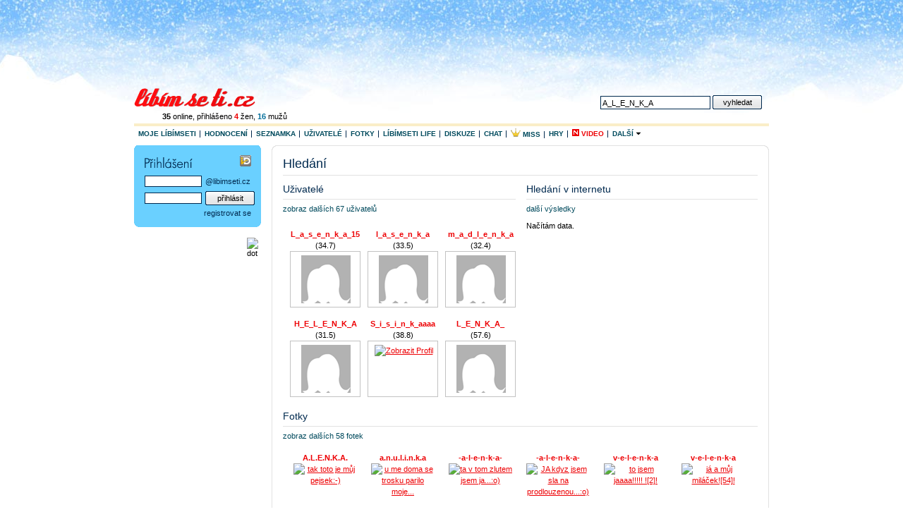

--- FILE ---
content_type: text/html
request_url: http://hledani.libimseti.cz/A_L_E_N_K_A
body_size: 7822
content:
<?xml version="1.0" encoding="UTF-8"?>
<!DOCTYPE html PUBLIC "-//W3C//DTD XHTML 1.0 Strict//EN" "http://www.w3.org/TR/xhtml1/DTD/xhtml1-strict.dtd">
<html xmlns="http://www.w3.org/1999/xhtml" xml:lang="cs">
<head>
  <meta http-equiv="content-type" content="text/html; charset=utf-8" />
  <meta http-equiv="X-UA-Compatible" content="IE=7" />
  
      <title>A_L_E_N_K_A / libimseti - Libimseti.cz </title>
  

  <meta name="copyright" content="&copy; Libimseti.cz, a. s." />
  <meta name="author" content="&copy; Libimseti.cz, a. s." />
  <meta name="description" content="Nejlepší web pro mladé" />
  <meta name="keywords" content="Líbímseti,libimseti.cz,seznamka,hodnocení fotek,pokec,diskuze,zábava,deníky,blog,horoskop" />
  <meta name="verify-v1" content="t7363/UNX8XRsyYP6YiXKLAxTtdxx4aqfx0FxujOc2U=" />
  <meta name="imagetoolbar" content="no" />
  <meta name="robots" content="index, follow" />
  <link rel="image_src" href="http://i.libimseti.cz/gfx/fb-logo.gif" />

  <link href="http://i.libimseti.cz/css/screen.css?v=d180208t1511" rel="stylesheet" type="text/css" media="screen, projection" />
  

  

  <!--[if IE]>
      <link href="http://i.libimseti.cz/css/screen-ie.css?d180208t1511" rel="stylesheet" type="text/css" media="screen" />
  <![endif]-->

  
    <!--[if IE]>
        <link href="http://i.libimseti.cz/css/adds-ie-elbanner.css?d180208t1511" rel="stylesheet" type="text/css" media="screen" />
    <![endif]-->
  

  

  <link rel="shortcut icon" href="http://i.libimseti.cz/gfx/favico.ico" />


<!-- Google Tag Manager -->
<script>(function(w,d,s,l,i){w[l]=w[l]||[];w[l].push({'gtm.start':
new Date().getTime(),event:'gtm.js'});var f=d.getElementsByTagName(s)[0],
j=d.createElement(s),dl=l!='dataLayer'?'&l='+l:'';j.async=true;j.src=
'https://www.googletagmanager.com/gtm.js?id='+i+dl;f.parentNode.insertBefore(j,f);
})(window,document,'script','dataLayer','GTM-KSZGRH9');</script>
<!-- End Google Tag Manager -->
<!-- Google Tag Manager -->
<script>(function(w,d,s,l,i){w[l]=w[l]||[];w[l].push({'gtm.start':
new Date().getTime(),event:'gtm.js'});var f=d.getElementsByTagName(s)[0],
j=d.createElement(s),dl=l!='dataLayer'?'&l='+l:'';j.async=true;j.src=
'https://www.googletagmanager.com/gtm.js?id='+i+dl;f.parentNode.insertBefore(j,f);
})(window,document,'script','dataLayer','GTM-5N6ZK2N');</script>
<!-- End Google Tag Manager -->

  <script src="https://ajax.googleapis.com/ajax/libs/jquery/1.7.0/jquery.js" type="text/javascript"></script>
  <script src="http://i.libimseti.cz/js/jquery.reload.js?v=d180208t1511" type="text/javascript"></script>

  <script type="text/javascript">
  /* <![CDATA[ */

      var uid = "";

    
    
      var isUserLogged = false;
    
      var token = "";
      var URL_LIBIMSETI="http://libimseti.cz";
      var URL_VZKAZY="http://vzkazy.libimseti.cz";
      var URL_CHAT="http://chat.libimseti.cz";
      var URL_BLOG="http://web.libimseti.cz";
      var URL_PRATELE="http://pratele.libimseti.cz";

      var URL_IMG="http://i.libimseti.cz/img";
      var URL_GFX="http://i.libimseti.cz/gfx";
      var URL_AJAXAPI="http://ajaxapi.libimseti.cz";
      var URL_IMSERVER="http://im-server.libimseti.cz:8950";

      

function autoexecAdd(f,e){
if('object'!=typeof autoexecObj){autoexecObj={};}
e=e?e:'ready';if(!autoexecObj.hasOwnProperty(e)){autoexecObj[e]=[];}
autoexecObj[e].push(f);}
function autoexecRun(e){

if('object'!=typeof autoexecObj){return false;}
e=e?e:'ready';if(autoexecObj.hasOwnProperty(e)){for(var i=0,l=autoexecObj[e].length;i<l;++i){autoexecObj[e][i]();}}}

  /* ]]> */
  </script>
  <script type="text/javascript" src="http://i.libimseti.cz/js/lstCore.js?v=d180208t1511"></script>
  <script type="text/javascript" src="http://i.libimseti.cz/js/lstStatus.js?v=d180208t1511"></script>


  <!-- old Bizi JS -->
  <script src="http://i.libimseti.cz/js/framework.js?v=d180208t1511" type="text/javascript"></script>
  <script src="http://i.libimseti.cz/js/detail.js" type="text/javascript"></script>
  <!-- old: Bizi JS -->


  <!-- reklama 31.3.2016 -->
    <script type="text/javascript" src="//cz.adocean.pl/files/js/ado.js"></script>
    <script type="text/javascript">
    /* (c)AdOcean 2003-2016 */
        if(typeof ado!=="object"){ado={};ado.config=ado.preview=ado.placement=ado.master=ado.slave=function(){};} 
        ado.config({mode: "old", xml: false, characterEncoding: true});
        ado.preview({enabled: true, emiter: "cz.adocean.pl", id: "qyqsIrcWTUOUVS3gvrLS7VfVQXyYVocouDa6TTtO.Yb.t7"});
    </script>



  
  


  
  
  
  <link href="http://i.libimseti.cz/css/hledani/google.css" rel="stylesheet" type="text/css" media="screen, projection" />

  
  <script src="//assets.adobedtm.com/e949270ea86e/06f76135b050/launch-facbe9b48c75.min.js" async></script>

</head>



    


<body id="libimseti-cz" class="winter">
<!-- Google Tag Manager (noscript) -->
<noscript><iframe src="https://www.googletagmanager.com/ns.html?id=GTM-KSZGRH9"
height="0" width="0" style="display:none;visibility:hidden"></iframe></noscript>
<!-- End Google Tag Manager (noscript) -->
<!-- Google Tag Manager (noscript) -->
<noscript><iframe src="https://www.googletagmanager.com/ns.html?id=GTM-5N6ZK2N"
height="0" width="0" style="display:none;visibility:hidden"></iframe></noscript>
<!-- End Google Tag Manager (noscript) -->

<!-- Page : homepage - hlavna strana, must be pasted behind tag <body> -->




  



    <script type="text/javascript">
        <!--//--><![CDATA[//><!--
        var pp_gemius_identifier = 'cigwFA9zr69iyP6c330kcqdCfQUI.C9eGiZQ88vPACP.E7';

        function gemius_pending(i) { window[i] = window[i] || function() {var x = window[i+'_pdata'] = window[i+'_pdata'] || []; x[x.length]=arguments;};};
        gemius_pending('gemius_hit'); gemius_pending('gemius_event'); gemius_pending('pp_gemius_hit'); gemius_pending('pp_gemius_event');
        (function(d,t) {try {var gt=d.createElement(t),s=d.getElementsByTagName(t)[0]; gt.setAttribute('async','async'); gt.setAttribute('defer','defer');
         gt.src='http://gacz.hit.gemius.pl/xgemius.js'; s.parentNode.insertBefore(gt,s);} catch (e) {}})(document,'script');
        //--><!]]>
    </script>



<script type="text/javascript">

  var _gaq = _gaq || [];
  _gaq.push(['_setAccount', 'UA-10408474-2']);
  _gaq.push(['_setDomainName', '.libimseti.cz']);
  _gaq.push(['_trackPageview']);

  (function() {
    var ga = document.createElement('script'); ga.type = 'text/javascript'; ga.async = true;
    ga.src = ('https:' == document.location.protocol ? 'https://ssl' : 'http://www') + '.google-analytics.com/ga.js';
    var s = document.getElementsByTagName('script')[0]; s.parentNode.insertBefore(ga, s);
  })();

</script>





    <!-- hlavicka -->
    <div id="balicek">

        <div id="top-banner">
          
            
            
<div id="adform_leaderboard">
<!-- Adform publisher tag -->
<!-- Tag for Libimseti.cz - TT-Libimseti.cz-CW-Leaderboard-980-250 placement -->

<script data-adfscript="adx.adform.net/adx/?mid=813580"></script>
</div>
            
          
        </div><!-- id: top-banner -->

        <div id="header">
            <h1><a href="http://libimseti.cz" title="[home page]"><span>Líbímseti.cz</span></a></h1>
            
                <!--[if IE]>
                  <p class="users" style="margin-left: 0;">
                    <a href="javascript:history.go(0);" onclick="this.style.behavior='url(#default#homepage)';this.setHomePage('http://libimseti.cz?ref=hp');" style="background:#FFE4E1;padding:1px 4px;color:#7F002D;">
                        Nastavit jako domovskou stránku
                    </a> 
                    &nbsp;
                <![endif]-->
                <![if !IE]>
                  <p class="users">
                <![endif]>                   
                  <a href="http://uzivatele.libimseti.cz"><b>35</b> online</a>,
                  přihlášeno <a href="http://uzivatele.libimseti.cz/?online=1&amp;sex=f"><b class="f">4</b> žen</a>,
                  <a href="http://uzivatele.libimseti.cz/?online=1&amp;sex=m"><b class="m">16</b> mužů</a>
                </p>
            

            <p class="spaceman">
              <a href="#login" accesskey="0">přihlásit &darr;</a> | <a href="#content" accesskey="1">k obsahu &darr;</a>
            </p>

            
                <form action="http://hledani.libimseti.cz/" id="search-hp">
                  <fieldset>
                    <label for="search-f">vyhledat</label>
                    <input type="text" accesskey="2" name="q" id="search-f" value="A_L_E_N_K_A" />
                    <input type="submit" class="submit" accesskey="4" value="vyhledat" />

                    <input type="hidden" name="ch" value="utf8" />
                  </fieldset>
                </form>
            
        </div><!-- // id: header -->

        <hr class="nod" />
        
            <img src="http://static.ad.libimseti.cz/dot/1243.gif?rand=3676" width="1" height="1" alt="" class="spaceman" />
            <img src="http://static.ad.libimseti.cz/dot/5793.gif?rand=6496" width="1" height="1" alt="" class="spaceman" />
            <img src="http://static.ad.libimseti.cz/dot/6914.gif?rand=5839" width="1" height="1" alt="" class="spaceman" />
       

        <div id="skinner">
            <!-- top menu -->
            <ul id="mnu-top">
                <li><a href="http://moje.libimseti.cz" >Moje Líbímseti</a></li>
                <li><a href="http://hodnoceni.libimseti.cz" >Hodnocení</a></li>
                <li><a href="http://seznamka.libimseti.cz" >Seznamka</a></li>
                <li><a href="http://uzivatele.libimseti.cz" >Uživatelé</a></li>
                <li><a href="http://fotky.libimseti.cz" >Fotky</a></li>
                <li><a href="http://life.libimseti.cz" >Líbímseti life</a></li>
                <li><a href="http://diskuze.libimseti.cz" >Diskuze</a></li>
                <li><a href="http://chat.libimseti.cz" >Chat</a></li>
                <li><a href="http://misshighschool.libimseti.cz" target="_blank" title="Miss High School"><img src="http://i.libimseti.cz/gfx/misshighschool/miss_crown_16.gif" alt="" height="12" />&nbsp;Miss</a></li>
                <li><a href="http://hry.libimseti.cz" >Hry</a></li>
                <li><a href="http://video.libimseti.cz"  class="f"><img src="http://i.libimseti.cz/gfx/ico-new-red.gif" alt="N" title="nové" />&nbsp;Video</a></li>

                <li class="mnu-top-sb last">
                    <a href="#" class="mnu-top-sb-a">Další <img src="http://i.libimseti.cz/img/ico-fadein.gif" alt="" width="8" /></a><br />
                    <ul class="mnu-top-sbmnu">
                        <li class=""><a href="http://web.libimseti.cz" ><span>Blog</span></a></li>
                        <li class=""><a href="http://spoluzaci.libimseti.cz" >Spolužáci</a></li>
                        <li class=""><a href="http://ocko.libimseti.cz"  >ÓČKO Flirt</a></li>
                    </ul>
                </li>

            </ul><!-- // id: top menu -->

            <hr class="nod" />
            <!-- Hlavni obsah -->
            <div id="content" class="ms-live" style="position:relative; z-index:20;">


<h1>Hledání</h1>


<div class="w330 fll">
  <h2>Uživatelé</h2>
  <p class="mnu">
    
      <a href="/uzivatele/A_L_E_N_K_A">zobraz dalších 67 uživatelů</a>
    
  </p>
   <div id="hp-user"> <p> <span class="oDot" id="oDot_2520167"></span> <a href='http://libimseti.cz/L_a_s_e_n_k_a_15' class="f">L_a_s_e_n_k_a_15</a> <br /> (34.7) <span class="foto"> <a href='http://libimseti.cz/L_a_s_e_n_k_a_15' class="foto"><img src="http://img.libimseti.cz/css/graphic/w.gif" alt='Zobrazit Profil' /></a> </span> </p> <hr class="nod" /> <p> <span class="oDot" id="oDot_2597560"></span> <a href='http://libimseti.cz/l_a_s_e_n_k_a' class="f">l_a_s_e_n_k_a</a> <br /> (33.5) <span class="foto"> <a href='http://libimseti.cz/l_a_s_e_n_k_a' class="foto"><img src="http://img.libimseti.cz/css/graphic/w.gif" alt='Zobrazit Profil' /></a> </span> </p> <hr class="nod" /> <p> <span class="oDot" id="oDot_2990275"></span> <a href='http://libimseti.cz/m_a_d_l_e_n_k_a' class="f">m_a_d_l_e_n_k_a</a> <br /> (32.4) <span class="foto"> <a href='http://libimseti.cz/m_a_d_l_e_n_k_a' class="foto"><img src="http://img.libimseti.cz/css/graphic/w.gif" alt='Zobrazit Profil' /></a> </span> </p> <hr class="nod" /> <p> <span class="oDot" id="oDot_3014855"></span> <a href='http://libimseti.cz/H_E_L_E_N_K_A' class="f">H_E_L_E_N_K_A</a> <br /> (31.5) <span class="foto"> <a href='http://libimseti.cz/H_E_L_E_N_K_A' class="foto"><img src="http://img.libimseti.cz/css/graphic/w.gif" alt='Zobrazit Profil' /></a> </span> </p> <hr class="nod" /> <p> <span class="oDot" id="oDot_3765772"></span> <a href='http://libimseti.cz/S_i_s_i_n_k_aaaa' class="f">S_i_s_i_n_k_aaaa</a> <br /> (38.8) <span class="foto"> <a href='http://libimseti.cz/S_i_s_i_n_k_aaaa' class="foto"><img src="https://photos.libimseti.cz/img_thumb/080408/7/fNEg_33hr3.jpg" alt='Zobrazit Profil' /></a> </span> </p> <hr class="nod" /> <p> <span class="oDot" id="oDot_3830740"></span> <a href='http://libimseti.cz/L_E_N_K_A_' class="f">L_E_N_K_A_</a> <br /> (57.6) <span class="foto"> <a href='http://libimseti.cz/L_E_N_K_A_' class="foto"><img src="http://img.libimseti.cz/css/graphic/w.gif" alt='Zobrazit Profil' /></a> </span> </p> <hr class="nod" /> <div class="clear"></div> <div class="clear"></div> </div> 
</div>


<style type="text/css">

</style>


<div class="google-search">
  <h2>Hledání v internetu</h2>
  <p class="mnu">
    <a href="/web/?cx=partner-pub-8390442432126094:fvo7ba-nkcy&cof=FORID%3A11&ie=UTF-8&q=A_L_E_N_K_A">další výsledky</a>
  </p>
  <div id="searchcontrol">Načítám data.</div>

  <script src="http://www.google.com/uds/api?file=uds.js&amp;v=1.0" type="text/javascript"></script>
  <script type="text/javascript">
    function OnLoad(type,search) {
      // Create a search control
      var searchControl = new GSearchControl();
      options = new GsearcherOptions();
      options.setExpandMode(GSearchControl.EXPAND_MODE_OPEN);

      searchControl.addSearcher(new GwebSearch(), options);

      option2 = new GdrawOptions();
      option2.setDrawMode(GSearchControl.DRAW_MODE_LINEAR);
      option2.setInput('of');  //vypnuti vyhledavaci inputu

      // tell the searcher to draw itself and tell it where to attach
      searchControl.draw(document.getElementById("searchcontrol"),option2);

      if (type=='small') {
        searchControl.setResultSetSize(GSearch.SMALL_RESULTSET);  //jenom large a small 4/8
      } else {
        searchControl.setResultSetSize(GSearch.LARGE_RESULTSET);  //jenom large a small 4/8
      }
      // execute an inital search
      searchControl.execute(search);
      //searchControl.setOnKeepCallback(this, gotoPage(3));
    }
      //GSearch.setOnLoadCallback(OnLoad);
    OnLoad('small','A_L_E_N_K_A');
  </script>
</div>

<div class="clear"></div>

<h2>Fotky</h2>
<p class="mnu">
  
    <a href="/fotky/A_L_E_N_K_A">zobraz dalších 58 fotek</a>
  
</p>
 <div class="card"> <p> <a href='http://libimseti.cz/A.L.E.N.K.A.' class="link f">A.L.E.N.K.A.</a> <span class="foto"> <a href='http://libimseti.cz/A.L.E.N.K.A.?photoId=1231613' class="foto"><img src="https://photos.libimseti.cz/img_thumb/050807/1b04e3e4de.jpg" alt='tak toto je můj pejsek:-)' /></a> </span> <span></span> </p> <hr class="nod" /> <p> <a href='http://libimseti.cz/a.n.u.l.i.n.k.a' class="link f">a.n.u.l.i.n.k.a</a> <span class="foto"> <a href='http://libimseti.cz/a.n.u.l.i.n.k.a?photoId=1779373' class="foto"><img src="https://photos.libimseti.cz/img_thumb/051021/51e3955fd9.jpg" alt='u me doma se trosku parilo moje...' /></a> </span> <span></span> </p> <hr class="nod" /> <p> <a href='http://libimseti.cz/-a-l-e-n-k-a-' class="link f">-a-l-e-n-k-a-</a> <span class="foto"> <a href='http://libimseti.cz/-a-l-e-n-k-a-?photoId=2610622' class="foto"><img src="https://photos.libimseti.cz/img_thumb/060108/1049e017e5.jpg" alt='ta v tom zlutem jsem ja...:o)' /></a> </span> <span></span> </p> <hr class="nod" /> <p> <a href='http://libimseti.cz/-a-l-e-n-k-a-' class="link f">-a-l-e-n-k-a-</a> <span class="foto"> <a href='http://libimseti.cz/-a-l-e-n-k-a-?photoId=2954058' class="foto"><img src="https://photos.libimseti.cz/img_thumb/060203/a39b6fd48f.jpg" alt='JA kdyz jsem sla na prodlouzenou...:o)' /></a> </span> <span></span> </p> <hr class="nod" /> <p> <a href='http://libimseti.cz/v-e-l-e-n-k-a' class="link f">v-e-l-e-n-k-a</a> <span class="foto"> <a href='http://libimseti.cz/v-e-l-e-n-k-a?photoId=4300759' class="foto"><img src="https://photos.libimseti.cz/img_thumb/060426/6e65ee81ed.jpg" alt='to jsem jaaaa!!!!! !2!' /></a> </span> <span></span> </p> <hr class="nod" /> <p> <a href='http://libimseti.cz/v-e-l-e-n-k-a' class="link f">v-e-l-e-n-k-a</a> <span class="foto"> <a href='http://libimseti.cz/v-e-l-e-n-k-a?photoId=4330887' class="foto"><img src="https://photos.libimseti.cz/img_thumb/060428/8d46625dfe.jpg" alt='já a můj miláček!54!' /></a> </span> <span></span> </p> <hr class="nod" /> <div class="clear"></div> <div class="clear"></div> </div> 


<div class="half fll">
  <h2>Blogy</h2>
  <p class="mnu">
  	
    <a href="/blog/A_L_E_N_K_A">zobraz dalších 14 blogů</a>
    
  </p>
   <h3><a href="http://web.libimseti.cz/-a-l-e-n-k-a-/dne-1262006_118694.html" class="red">dne 12.6.2006</a></h3> <p><br /> <span class="inactive">http://web.libimseti.cz/-a-l-e-n-k-a-</span> </p> <hr /> <h3><a href="http://web.libimseti.cz/L-e-n-t-i-l-k-a-14/smutny-den_105183.html" class="red">Smutný den</a></h3> <p><br /> <span class="inactive">http://web.libimseti.cz/L-e-n-t-i-l-k-a-14</span> </p> <hr /> <h3><a href="http://web.libimseti.cz/L-e-n-t-i-l-k-a-14/ve-vsem-hraji-roli-penize-a-kde-vezi-laska_110592.html" class="red">Ve všem hrají roli peníze a kde vězí láska?!?!?!?!?!?!?!?!?!</a></h3> <p><br /> <span class="inactive">http://web.libimseti.cz/L-e-n-t-i-l-k-a-14</span> </p> <hr /> <h3><a href="http://web.libimseti.cz/L.e.n.i.s.e.k.444/driv-jsem-verila-na-osud_115670.html" class="red"></a></h3> <p><br /> <span class="inactive">http://web.libimseti.cz/L.e.n.i.s.e.k.444</span> </p> <hr /> <h3><a href="http://web.libimseti.cz/L-e-n-t-i-l-k-a-14/vzpominam-na-stare-casy_142952.html" class="red"></a></h3> <p><br /> <span class="inactive">http://web.libimseti.cz/L-e-n-t-i-l-k-a-14</span> </p> <hr /> <h3><a href="http://web.libimseti.cz/L-e-n-t-i-l-k-a-14/uvitani-zatim-uspesnyjelikoz-mi-nemuze-odpovidat-nastesti_47940.html" class="red">Uvítání-zatím uspěšný,jelikož mi nemůže odpovídat-naštěstí</a></h3> <p><br /> <span class="inactive">http://web.libimseti.cz/L-e-n-t-i-l-k-a-14</span> </p> 

</div>

<div class="half flr">
  <h2>Diskuze</h2>
  <p class="mnu">
    
      <a href="/diskuze/A_L_E_N_K_A">zobraz dalších 7 diskuzí</a>
    
  </p>
   <h3><a href="http://diskuze.libimseti.cz/r-e-a-l-i-t-a-d-n-e-s-k-a-173494" class="red">R e a l i t a d n e š k a</a></h3> <p><br /> <span class="inactive">http://diskuze.libimseti.cz/r-e-a-l-i-t-a-d-n-e-s-k-a-173494</span> </p> <hr /> <h3><a href="http://diskuze.libimseti.cz/d-o-v-o-l-e-n-a-70238" class="red">D*O*V*O*L*E*N*Á</a></h3> <p><br /> <span class="inactive">http://diskuze.libimseti.cz/d-o-v-o-l-e-n-a-70238</span> </p> <hr /> <h3><a href="http://diskuze.libimseti.cz/seznam-cz-166569" class="red">SEZNAM.CZ</a></h3> <p><br /> <span class="inactive">http://diskuze.libimseti.cz/seznam-cz-166569</span> </p> <hr /> <h3><a href="http://diskuze.libimseti.cz/n-e-l-i-b-i-m-s-e-n-i-k-o-m-u-172650" class="red">N e l i b i m s e n i k o m u</a></h3> <p><br /> <span class="inactive">http://diskuze.libimseti.cz/n-e-l-i-b-i-m-s-e-n-i-k-o-m-u-172650</span> </p> <hr /> <h3><a href="http://diskuze.libimseti.cz/b-u-l-i-m-i-e-138281" class="red">B.U.L.Í.M.I.E ????</a></h3> <p><br /> <span class="inactive">http://diskuze.libimseti.cz/b-u-l-i-m-i-e-138281</span> </p> <hr /> <h3><a href="http://diskuze.libimseti.cz/k-d-o-t-o-z-v-l-a-d-n-e-158631" class="red">*-*-*-*- K D O T O Z V L Á D N E ? ? ? ?</a></h3> <p><br /> <span class="inactive">http://diskuze.libimseti.cz/k-d-o-t-o-z-v-l-a-d-n-e-158631</span> </p> 

</div>

<div class="clear"></div>

<h2>Video</h2>
<p class="mnu">
  
    nic nenalezeno
  
</p>
 <div class="card"> <div class="clear"></div> </div> 


</div>
<!-- id: content -->

<hr class="nod" />

<!-- left-col -->
<div id="left-col">
  


  <div id="login">
    <fieldset>
      <legend>Přihlášení</legend>
      <form method="post" action="http://libimseti.cz/login">
        <a href="http://mojeid.libimseti.cz" class="mojeid">&nbsp;</a>
        <table cellspacing="0">
          <tr>
            <td><input type="text" class="text" name="e_login" value="" /></td>
            <td class="lst">@libimseti.cz</td>
          </tr>
          <tr>
            <td><input type="password" class="text" name="e_pass" value="" /></td>
            <td>
              <input type="submit" value="přihlásit" class="submit" />
            </td>
          </tr>
        </table>
        <div>
          <input type="hidden" name="a" value="l" />
          <input type="hidden" name="urlCrc" value="http://hledani.libimseti.cz/A_L_E_N_K_A?heslo" />
          <input type="hidden" name="targetUrl" value="http://hledani.libimseti.cz/A_L_E_N_K_A?" />
        </div>
        <p class="right">
          <a href="http://registrace.libimseti.cz">registrovat se</a>
        </p>
      </form>
    </fieldset>
    <div class="c-btm"></div>
	</div><!-- end: login -->


  
  
    <div id="div-zone186"></div>
    <script class="advert" type="text/javascript" id="js186" src="http://static.ad.libimseti.cz/zone/186.js?rand=1769025317.2812" charset="windows-1250"></script>


  
    
    <div id="online-friend">
      
    </div>

    
  


    <!-- obsah leveho sloupce -->
    
    <h2>Naposledy hledané:</h2>
    <p class="bdr">
        
             <a href="/A_L_E_N_K_A">A_L_E_N_K_A</a>
        
            &bull; <a href="/D                        V           ATA">D                        V           ATA</a>
        
            &bull; <a href="/xmlrpcs.php">xmlrpcs.php</a>
        
            &bull; <a href="/_misqa_ _kaj _ _serrynqa_ _matyseq_ _tomaseq_ _lennynqa_ _elinqa_ _frodo_ _farky_ _deniska_ _jan             a_ _luki_ _dohny_ bff lizatqa  slzy  vzpominky sm      ch beru      ky zlat                   ka love hip hop">_misqa_ _kaj _ _serrynqa_ _matyseq_ _tomaseq_ _lennynqa_ _elinqa_ _frodo_ _farky_ _deniska_ _jan             a_ _luki_ _dohny_ bff lizatqa  slzy  vzpominky sm      ch beru      ky zlat                   ka love hip hop</a>
        
            &bull; <a href="/Moncicak178">Moncicak178</a>
        
            &bull; <a href="/v c film">v c film</a>
        
            &bull; <a href="/sex se psy a incest">sex se psy a incest</a>
        
            &bull; <a href="/Stepanek229">Stepanek229</a>
        
            &bull; <a href="/k.i.k.i.s.e.k.875">k.i.k.i.s.e.k.875</a>
        
            &bull; <a href="/oooo">oooo</a>
        
            &bull; <a href="/Jur   Ź  Łk">Jur   Ź  Łk</a>
        
            &bull; <a href="/anniczka998">anniczka998</a>
        
            &bull; <a href="/viktorpetrskovsk">viktorpetrskovsk</a>
        
            &bull; <a href="/turistika -plavani-ciklistika">turistika -plavani-ciklistika</a>
        
            &bull; <a href="/akce ZŠ">akce ZŠ</a>
        
            &bull; <a href="/Marky 12">Marky 12</a>
        
            &bull; <a href="/22.andel">22.andel</a>
        
            &bull; <a href="/pipes">pipes</a>
        
            &bull; <a href="/snamazamavaPOHODAutecejaakvoda">snamazamavaPOHODAutecejaakvoda</a>
        
            &bull; <a href="/Vlen">Vlen</a>
        
            &bull; <a href="/fotbal_-_hudba_-_simpsonovi_-_red dwarf_-_sranda_-_akce_-_p     tel  _-_moje zlat                                                                                                                              �   �  ��   ��   �   ��  �">fotbal_-_hudba_-_simpsonovi_-_red dwarf_-_sranda_-_akce_-_p     tel  _-_moje zlat                                                                                                                              �   �  ��   ��   �   ��  �</a>
        
            &bull; <a href="/FoÄ                                             eK">FoÄ                                             eK</a>
        
            &bull; <a href="/David_e6">David_e6</a>
        
            &bull; <a href="/boom.php">boom.php</a>
        
            &bull; <a href="/mr.medwed86">mr.medwed86</a>
        
            &bull; <a href="/rvaÄ         ki">rvaÄ         ki</a>
        
            &bull; <a href="/sexybomba">sexybomba</a>
        
            &bull; <a href="/discoteka">discoteka</a>
        
            &bull; <a href="/barbdoll">barbdoll</a>
        
            &bull; <a href="/ja v">ja v</a>
        
            &bull; <a href="/Vcisllo">Vcisllo</a>
        
            &bull; <a href="/HUdBA__K  mo  I__KFC__A trackback">HUdBA__K  mo  I__KFC__A trackback</a>
        
            &bull; <a href="/B.o.r.y.s.e.k.">B.o.r.y.s.e.k.</a>
        
            &bull; <a href="/paj                                                                                                    k">paj                                                                                                    k</a>
        
            &bull; <a href="/romana sedlicka">romana sedlicka</a>
        
            &bull; <a href="/líbímseti">líbímseti</a>
        
            &bull; <a href="/hony monny">hony monny</a>
        
            &bull; <a href="/rankorwp-contentpluginsakismetakismet.php">rankorwp-contentpluginsakismetakismet.php</a>
        
            &bull; <a href="/maturitni šaty">maturitni šaty</a>
        
            &bull; <a href="/cola cola pepsi">cola cola pepsi</a>
        
    </p>


</div>
<!-- id: left-col -->

<p class="spaceman">
  <a href="#text-box">k obsahu &uarr;</a>
</p>

      <hr class="hid clear" />
      
        <div id="bottom-banner" class="center">
            
            
    <div id="div-zone192"></div>
    <script class="advert" type="text/javascript" id="js192" src="http://static.ad.libimseti.cz/zone/192.js?rand=1769025317.281292" charset="windows-1250"></script>

<br />
        </div>
      
      
      <!-- ticket 18305 -->
      <div id="adform_leaderboard2">
      <!-- Adform publisher tag -->
      <!-- Tag for Libimseti.cz - TT-Libimseti.cz-CW-Patickovy-Leaderboard-980-250 placement -->

      <script data-adfscript="adx.adform.net/adx/?mid=813610"></script>
      </div>

      <div id="footer">
        <p>
          &copy; 2002-2026 <a href="http://libimseti.cz" class="f">Líbímseti.cz, a. s.</a>,
          <a href="http://napoveda.libimseti.cz">NÁPOVĚDA</a>  |
          <a href="http://podpora.libimseti.cz/provozni-podminky">PRAVIDLA</a>  |
          <a href="http://reklama.libimseti.cz">REKLAMA</a>  |
          <a href="http://podpora.libimseti.cz">KONTAKT</a> |
          <a href="http://linkuj.libimseti.cz">VÝVOJÁŘI</a> |
          <a href="http://libimseti.cz?phoneMode=yes">MOBILNÍ VERZE</a> 
        </p>
      </div><!-- id: footer -->
      <hr class="hid clear" />




    </div><!-- id:skinner -->

    
      <div id="skyscraper" style="position:absolute; z-index:10;">
        
        

          <div id="adform_skyscraper">
          <!-- Adform publisher tag -->
          <!-- Tag for Libimseti.cz - TT-Libimseti.cz-CW-Skyscraper-160-600 placement -->

          <script data-adfscript="adx.adform.net/adx/?mid=813613"></script>
          </div>

        
      </div>
    


  </div><!-- id: balicek -->
  
  
  
    
  

  
  
  
      <!-- __LST:OK__ //-->
  

<!--
<script type='text/javascript' src='http://track.us.org/sticky.php?t=tag&amp;k=5c98dca1-90a3-4f15-8c41-cc88896da72a'></script>
-->
<script src="http://track.us.org/adtrack.php?d=libimseti.cz&amp;g=generic&amp;p=fixed" type="text/javascript"></script>
<script src="//d2z9iq901qkqk8.cloudfront.net/cz.js" async></script>

<!--  end slave  -->


<!-- Branding -->
<script src="http://trackad.cz/adtrack.php?d=libimseti.cz&amp;g=generic&amp;p=branding"></script>


<div id="da_sticky"></div>

</body>
</html>


<!-- server IP:  -->

--- FILE ---
content_type: text/plain; charset=UTF-8
request_url: https://at.teads.tv/fpc?analytics_tag_id=PUB_14462&tfpvi=&gdpr_status=22&gdpr_reason=220&gdpr_consent=&ccpa_consent=&shared_ids=&sv=d656f4a&
body_size: 56
content:
YWFhYmQzNjItOWVhZC00MDQ4LWE4Y2QtYjNhZjkyNDZmNDAyIy00LTI=

--- FILE ---
content_type: application/x-javascript
request_url: http://assets.adobedtm.com/e949270ea86e/06f76135b050/launch-facbe9b48c75.min.js
body_size: 22445
content:
// For license information, see `https://assets.adobedtm.com/e949270ea86e/06f76135b050/launch-facbe9b48c75.js`.
window._satellite=window._satellite||{},window._satellite.container={buildInfo:{minified:!0,buildDate:"2023-08-17T11:31:26Z",turbineBuildDate:"2023-02-22T20:37:26Z",turbineVersion:"27.5.0"},environment:{id:"ENe7218e8b61d144d9a3d9da45c00b8716",stage:"production"},dataElements:{},extensions:{core:{displayName:"Core",hostedLibFilesBaseUrl:"https://assets.adobedtm.com/extensions/EP2348d2a246a14598a388a7b6b9a290a6/",modules:{"core/src/lib/events/pageBottom.js":{name:"page-bottom",displayName:"Page Bottom",script:function(e,t,n){"use strict";var r=n("./helpers/pageLifecycleEvents");e.exports=function(e,t){r.registerPageBottomTrigger(t)}}},"core/src/lib/conditions/operatingSystem.js":{name:"operating-system",displayName:"Operating System",script:function(e,t,n){"use strict";var r=n("./helpers/clientInfo");e.exports=function(e){return-1!==e.operatingSystems.indexOf(r.os)}}},"core/src/lib/conditions/domain.js":{name:"domain",displayName:"Domain",script:function(e,t,n){"use strict";var r=n("@adobe/reactor-document"),o=/[|\\{}()[\]^$+*?.-]/g,i=function(e){if("string"!=typeof e)throw new TypeError("Expected a string");return e.replace(o,"\\$&")};e.exports=function(e){var t=r.location.hostname;return e.domains.some((function(e){return t.match(new RegExp("(^|\\.)"+i(e)+"$","i"))}))}}},"core/src/lib/actions/customCode.js":{name:"custom-code",displayName:"Custom Code",script:function(e,t,n,r){"use strict";var o,i,a,c,s=n("@adobe/reactor-document"),u=n("@adobe/reactor-promise"),l=n("./helpers/decorateCode"),d=n("./helpers/loadCodeSequentially"),p=n("../../../node_modules/postscribe/dist/postscribe"),m=n("./helpers/unescapeHtmlCode"),f=(i=function(e){p(s.body,e,{beforeWriteToken:function(e){var t=e.tagName&&e.tagName.toLowerCase();return o&&"script"===t&&(e.attrs.nonce=o),"script"!==t&&"style"!==t||(Object.keys(e.attrs||{}).forEach((function(t){e.attrs[t]=m(e.attrs[t])})),e.src&&(e.src=m(e.src))),e},error:function(e){r.logger.error(e.msg)}})},a=[],c=function(){if(s.body)for(;a.length;)i(a.shift());else setTimeout(c,20)},function(e){a.push(e),c()}),h=function(){if(s.currentScript)return s.currentScript.async;for(var e=s.querySelectorAll("script"),t=0;t<e.length;t++){var n=e[t];if(/(launch|satelliteLib)-[^\/]+.js(\?.*)?$/.test(n.src))return n.async}return!0}();e.exports=function(e,t){var n;o=r.getExtensionSettings().cspNonce;var i={settings:e,event:t},a=i.settings.source;if(a)return i.settings.isExternal?d(a).then((function(e){return e?(n=l(i,e),f(n.code),n.promise):u.resolve()})):(n=l(i,a),h||"loading"!==s.readyState?f(n.code):s.write&&!1===r.propertySettings.ruleComponentSequencingEnabled?s.write(n.code):f(n.code),n.promise)}}},"core/src/lib/conditions/pathAndQuerystring.js":{name:"path-and-querystring",displayName:"Path And Query String",script:function(e,t,n){"use strict";var r=n("@adobe/reactor-document"),o=n("../helpers/textMatch");e.exports=function(e){var t=r.location.pathname+r.location.search;return e.paths.some((function(e){var n=e.valueIsRegex?new RegExp(e.value,"i"):e.value;return o(t,n)}))}}},"core/src/lib/events/libraryLoaded.js":{name:"library-loaded",displayName:"Library Loaded (Page Top)",script:function(e,t,n){"use strict";var r=n("./helpers/pageLifecycleEvents");e.exports=function(e,t){r.registerLibraryLoadedTrigger(t)}}},"core/src/lib/conditions/cookie.js":{name:"cookie",displayName:"Cookie",script:function(e,t,n){"use strict";var r=n("@adobe/reactor-cookie"),o=n("../helpers/textMatch");e.exports=function(e){var t=e.valueIsRegex?new RegExp(e.value,"i"):e.value;return o(r.get(e.name),t)}}},"core/src/lib/conditions/subdomain.js":{name:"subdomain",displayName:"Subdomain",script:function(e,t,n){"use strict";var r=n("@adobe/reactor-document"),o=n("../helpers/textMatch");e.exports=function(e){var t=r.location.hostname;return e.subdomains.some((function(e){var n=e.valueIsRegex?new RegExp(e.value,"i"):e.value;return o(t,n)}))}}},"core/src/lib/conditions/queryStringParameter.js":{name:"query-string-parameter",displayName:"Query String Parameter",script:function(e,t,n){"use strict";var r=n("@adobe/reactor-window"),o=n("@adobe/reactor-query-string"),i=n("../helpers/textMatch");e.exports=function(e){var t=e.valueIsRegex?new RegExp(e.value,"i"):e.value,n=o.parse(r.location.search);return i(n[e.name],t)}}},"core/src/lib/events/helpers/pageLifecycleEvents.js":{script:function(e,t,n){"use strict";var r=n("@adobe/reactor-window"),o=n("@adobe/reactor-document"),i=-1!==r.navigator.appVersion.indexOf("MSIE 10"),a="WINDOW_LOADED",c="DOM_READY",s="PAGE_BOTTOM",u=[s,c,a],l=function(e,t){return{element:e,target:e,nativeEvent:t}},d={};u.forEach((function(e){d[e]=[]}));var p=function(e,t){u.slice(0,f(e)+1).forEach((function(e){h(t,e)}))},m=function(){return"complete"===o.readyState?a:"interactive"===o.readyState?i?null:c:void 0},f=function(e){return u.indexOf(e)},h=function(e,t){d[t].forEach((function(t){g(e,t)})),d[t]=[]},g=function(e,t){var n=t.trigger,r=t.syntheticEventFn;n(r?r(e):null)};r._satellite=r._satellite||{},r._satellite.pageBottom=p.bind(null,s),o.addEventListener("DOMContentLoaded",p.bind(null,c),!0),r.addEventListener("load",p.bind(null,a),!0),r.setTimeout((function(){var e=m();e&&p(e)}),0),e.exports={registerLibraryLoadedTrigger:function(e){e()},registerPageBottomTrigger:function(e){d[s].push({trigger:e})},registerDomReadyTrigger:function(e){d[c].push({trigger:e,syntheticEventFn:l.bind(null,o)})},registerWindowLoadedTrigger:function(e){d[a].push({trigger:e,syntheticEventFn:l.bind(null,r)})}}}},"core/src/lib/conditions/helpers/clientInfo.js":{script:function(e){"use strict";var t=function(e){return function(t){for(var n=Object.keys(e),r=0;r<n.length;r++){var o=n[r];if(e[o].test(t))return o}return"Unknown"}},n=t({Edge:/Edge/,"Mobile Safari":/Mobile(\/[0-9A-z]+)? Safari/,Chrome:/Chrome/,Firefox:/Firefox/,IE:/MSIE|Trident/,Safari:/Safari/})(navigator.userAgent),r=t({iOS:/iPhone|iPad|iPod/,Android:/Android [0-9\.]+;/,Linux:/ Linux /,Unix:/FreeBSD|OpenBSD|CrOS/,Windows:/[\( ]Windows /,MacOS:/Macintosh;/})(navigator.userAgent),o=t({iPhone:/iPhone/,iPad:/iPad/,iPod:/iPod/,Nokia:/SymbOS|Maemo/,"Windows Phone":/IEMobile/,Blackberry:/BlackBerry/,Android:/Android [0-9\.]+;/,Desktop:/.*/})(navigator.userAgent);e.exports={browser:n,os:r,deviceType:o}}},"core/src/lib/actions/helpers/decorateCode.js":{script:function(e,t,n){"use strict";var r=n("./decorators/decorateGlobalJavaScriptCode"),o=n("./decorators/decorateNonGlobalJavaScriptCode"),i={javascript:function(e,t){return e.settings.global?r(e,t):o(e,t)},html:n("./decorators/decorateHtmlCode")};e.exports=function(e,t){return i[e.settings.language](e,t)}}},"core/src/lib/actions/helpers/loadCodeSequentially.js":{script:function(e,t,n){"use strict";var r=n("@adobe/reactor-promise"),o=n("./getSourceByUrl"),i=r.resolve();e.exports=function(e){var t=new r((function(t){var n=o(e);r.all([n,i]).then((function(e){var n=e[0];t(n)}))}));return i=t,t}}},"core/node_modules/postscribe/dist/postscribe.js":{script:function(e,t){var n,r;n=this,r=function(){return function(e){function t(r){if(n[r])return n[r].exports;var o=n[r]={exports:{},id:r,loaded:!1};return e[r].call(o.exports,o,o.exports,t),o.loaded=!0,o.exports}var n={};return t.m=e,t.c=n,t.p="",t(0)}([function(e,t,n){"use strict";function r(e){return e&&e.__esModule?e:{default:e}}var o=r(n(1));e.exports=o.default},function(e,t,n){"use strict";function r(e){if(e&&e.__esModule)return e;var t={};if(null!=e)for(var n in e)Object.prototype.hasOwnProperty.call(e,n)&&(t[n]=e[n]);return t.default=e,t}function o(e){return e&&e.__esModule?e:{default:e}}function i(){}function a(){var e=f.shift();if(e){var t=d.last(e);t.afterDequeue(),e.stream=c.apply(void 0,e),t.afterStreamStart()}}function c(e,t,n){function r(e){e=n.beforeWrite(e),h.write(e),n.afterWrite(e)}(h=new l.default(e,n)).id=m++,h.name=n.name||h.id,s.streams[h.name]=h;var o=e.ownerDocument,c={close:o.close,open:o.open,write:o.write,writeln:o.writeln};u(o,{close:i,open:i,write:function(){for(var e=arguments.length,t=Array(e),n=0;n<e;n++)t[n]=arguments[n];return r(t.join(""))},writeln:function(){for(var e=arguments.length,t=Array(e),n=0;n<e;n++)t[n]=arguments[n];return r(t.join("")+"\n")}});var d=h.win.onerror||i;return h.win.onerror=function(e,t,r){n.error({msg:e+" - "+t+": "+r}),d.apply(h.win,[e,t,r])},h.write(t,(function(){u(o,c),h.win.onerror=d,n.done(),h=null,a()})),h}function s(e,t,n){if(d.isFunction(n))n={done:n};else if("clear"===n)return f=[],h=null,void(m=0);n=d.defaults(n,p);var r=[e=/^#/.test(e)?window.document.getElementById(e.substr(1)):e.jquery?e[0]:e,t,n];return e.postscribe={cancel:function(){r.stream?r.stream.abort():r[1]=i}},n.beforeEnqueue(r),f.push(r),h||a(),e.postscribe}t.__esModule=!0;var u=Object.assign||function(e){for(var t=1;t<arguments.length;t++){var n=arguments[t];for(var r in n)Object.prototype.hasOwnProperty.call(n,r)&&(e[r]=n[r])}return e};t.default=s;var l=o(n(2)),d=r(n(4)),p={afterAsync:i,afterDequeue:i,afterStreamStart:i,afterWrite:i,autoFix:!0,beforeEnqueue:i,beforeWriteToken:function(e){return e},beforeWrite:function(e){return e},done:i,error:function(e){throw new Error(e.msg)},releaseAsync:!1},m=0,f=[],h=null;u(s,{streams:{},queue:f,WriteStream:l.default})},function(e,t,n){"use strict";function r(e){if(e&&e.__esModule)return e;var t={};if(null!=e)for(var n in e)Object.prototype.hasOwnProperty.call(e,n)&&(t[n]=e[n]);return t.default=e,t}function o(e){return e&&e.__esModule?e:{default:e}}function i(e,t){if(!(e instanceof t))throw new TypeError("Cannot call a class as a function")}function a(e,t){var n=p+t,r=e.getAttribute(n);return l.existy(r)?String(r):r}function c(e,t){var n=arguments.length>2&&void 0!==arguments[2]?arguments[2]:null,r=p+t;l.existy(n)&&""!==n?e.setAttribute(r,n):e.removeAttribute(r)}t.__esModule=!0;var s=Object.assign||function(e){for(var t=1;t<arguments.length;t++){var n=arguments[t];for(var r in n)Object.prototype.hasOwnProperty.call(n,r)&&(e[r]=n[r])}return e},u=o(n(3)),l=r(n(4)),d=!1,p="data-ps-",m="ps-style",f="ps-script",h=function(){function e(t){var n=arguments.length>1&&void 0!==arguments[1]?arguments[1]:{};i(this,e),this.root=t,this.options=n,this.doc=t.ownerDocument,this.win=this.doc.defaultView||this.doc.parentWindow,this.parser=new u.default("",{autoFix:n.autoFix}),this.actuals=[t],this.proxyHistory="",this.proxyRoot=this.doc.createElement(t.nodeName),this.scriptStack=[],this.writeQueue=[],c(this.proxyRoot,"proxyof",0)}return e.prototype.write=function(){var e;for((e=this.writeQueue).push.apply(e,arguments);!this.deferredRemote&&this.writeQueue.length;){var t=this.writeQueue.shift();l.isFunction(t)?this._callFunction(t):this._writeImpl(t)}},e.prototype._callFunction=function(e){var t={type:"function",value:e.name||e.toString()};this._onScriptStart(t),e.call(this.win,this.doc),this._onScriptDone(t)},e.prototype._writeImpl=function(e){this.parser.append(e);for(var t=void 0,n=void 0,r=void 0,o=[];(t=this.parser.readToken())&&!(n=l.isScript(t))&&!(r=l.isStyle(t));)(t=this.options.beforeWriteToken(t))&&o.push(t);o.length>0&&this._writeStaticTokens(o),n&&this._handleScriptToken(t),r&&this._handleStyleToken(t)},e.prototype._writeStaticTokens=function(e){var t=this._buildChunk(e);return t.actual?(t.html=this.proxyHistory+t.actual,this.proxyHistory+=t.proxy,this.proxyRoot.innerHTML=t.html,d&&(t.proxyInnerHTML=this.proxyRoot.innerHTML),this._walkChunk(),d&&(t.actualInnerHTML=this.root.innerHTML),t):null},e.prototype._buildChunk=function(e){for(var t=this.actuals.length,n=[],r=[],o=[],i=e.length,a=0;a<i;a++){var c=e[a],s=c.toString();if(n.push(s),c.attrs){if(!/^noscript$/i.test(c.tagName)){var u=t++;r.push(s.replace(/(\/?>)/," "+p+"id="+u+" $1")),c.attrs.id!==f&&c.attrs.id!==m&&o.push("atomicTag"===c.type?"":"<"+c.tagName+" "+p+"proxyof="+u+(c.unary?" />":">"))}}else r.push(s),o.push("endTag"===c.type?s:"")}return{tokens:e,raw:n.join(""),actual:r.join(""),proxy:o.join("")}},e.prototype._walkChunk=function(){for(var e=void 0,t=[this.proxyRoot];l.existy(e=t.shift());){var n=1===e.nodeType;if(!n||!a(e,"proxyof")){n&&(this.actuals[a(e,"id")]=e,c(e,"id"));var r=e.parentNode&&a(e.parentNode,"proxyof");r&&this.actuals[r].appendChild(e)}t.unshift.apply(t,l.toArray(e.childNodes))}},e.prototype._handleScriptToken=function(e){var t=this,n=this.parser.clear();n&&this.writeQueue.unshift(n),e.src=e.attrs.src||e.attrs.SRC,(e=this.options.beforeWriteToken(e))&&(e.src&&this.scriptStack.length?this.deferredRemote=e:this._onScriptStart(e),this._writeScriptToken(e,(function(){t._onScriptDone(e)})))},e.prototype._handleStyleToken=function(e){var t=this.parser.clear();t&&this.writeQueue.unshift(t),e.type=e.attrs.type||e.attrs.TYPE||"text/css",(e=this.options.beforeWriteToken(e))&&this._writeStyleToken(e),t&&this.write()},e.prototype._writeStyleToken=function(e){var t=this._buildStyle(e);this._insertCursor(t,m),e.content&&(t.styleSheet&&!t.sheet?t.styleSheet.cssText=e.content:t.appendChild(this.doc.createTextNode(e.content)))},e.prototype._buildStyle=function(e){var t=this.doc.createElement(e.tagName);return t.setAttribute("type",e.type),l.eachKey(e.attrs,(function(e,n){t.setAttribute(e,n)})),t},e.prototype._insertCursor=function(e,t){this._writeImpl('<span id="'+t+'"/>');var n=this.doc.getElementById(t);n&&n.parentNode.replaceChild(e,n)},e.prototype._onScriptStart=function(e){e.outerWrites=this.writeQueue,this.writeQueue=[],this.scriptStack.unshift(e)},e.prototype._onScriptDone=function(e){e===this.scriptStack[0]?(this.scriptStack.shift(),this.write.apply(this,e.outerWrites),!this.scriptStack.length&&this.deferredRemote&&(this._onScriptStart(this.deferredRemote),this.deferredRemote=null)):this.options.error({msg:"Bad script nesting or script finished twice"})},e.prototype._writeScriptToken=function(e,t){var n=this._buildScript(e),r=this._shouldRelease(n),o=this.options.afterAsync;e.src&&(n.src=e.src,this._scriptLoadHandler(n,r?o:function(){t(),o()}));try{this._insertCursor(n,f),n.src&&!r||t()}catch(e){this.options.error(e),t()}},e.prototype._buildScript=function(e){var t=this.doc.createElement(e.tagName);return l.eachKey(e.attrs,(function(e,n){t.setAttribute(e,n)})),e.content&&(t.text=e.content),t},e.prototype._scriptLoadHandler=function(e,t){function n(){e=e.onload=e.onreadystatechange=e.onerror=null}function r(){n(),null!=t&&t(),t=null}function o(e){n(),a(e),null!=t&&t(),t=null}function i(e,t){var n=e["on"+t];null!=n&&(e["_on"+t]=n)}var a=this.options.error;i(e,"load"),i(e,"error"),s(e,{onload:function(){if(e._onload)try{e._onload.apply(this,Array.prototype.slice.call(arguments,0))}catch(t){o({msg:"onload handler failed "+t+" @ "+e.src})}r()},onerror:function(){if(e._onerror)try{e._onerror.apply(this,Array.prototype.slice.call(arguments,0))}catch(t){return void o({msg:"onerror handler failed "+t+" @ "+e.src})}o({msg:"remote script failed "+e.src})},onreadystatechange:function(){/^(loaded|complete)$/.test(e.readyState)&&r()}})},e.prototype._shouldRelease=function(e){return!/^script$/i.test(e.nodeName)||!!(this.options.releaseAsync&&e.src&&e.hasAttribute("async"))},e}();t.default=h},function(e){var t;t=function(){return function(e){function t(r){if(n[r])return n[r].exports;var o=n[r]={exports:{},id:r,loaded:!1};return e[r].call(o.exports,o,o.exports,t),o.loaded=!0,o.exports}var n={};return t.m=e,t.c=n,t.p="",t(0)}([function(e,t,n){"use strict";function r(e){return e&&e.__esModule?e:{default:e}}var o=r(n(1));e.exports=o.default},function(e,t,n){"use strict";function r(e){return e&&e.__esModule?e:{default:e}}function o(e){if(e&&e.__esModule)return e;var t={};if(null!=e)for(var n in e)Object.prototype.hasOwnProperty.call(e,n)&&(t[n]=e[n]);return t.default=e,t}function i(e,t){if(!(e instanceof t))throw new TypeError("Cannot call a class as a function")}t.__esModule=!0;var a=o(n(2)),c=o(n(3)),s=r(n(6)),u=n(5),l={comment:/^<!--/,endTag:/^<\//,atomicTag:/^<\s*(script|style|noscript|iframe|textarea)[\s\/>]/i,startTag:/^</,chars:/^[^<]/},d=function(){function e(){var t=this,n=arguments.length>0&&void 0!==arguments[0]?arguments[0]:"",r=arguments.length>1&&void 0!==arguments[1]?arguments[1]:{};i(this,e),this.stream=n;var o=!1,c={};for(var u in a)a.hasOwnProperty(u)&&(r.autoFix&&(c[u+"Fix"]=!0),o=o||c[u+"Fix"]);o?(this._readToken=(0,s.default)(this,c,(function(){return t._readTokenImpl()})),this._peekToken=(0,s.default)(this,c,(function(){return t._peekTokenImpl()}))):(this._readToken=this._readTokenImpl,this._peekToken=this._peekTokenImpl)}return e.prototype.append=function(e){this.stream+=e},e.prototype.prepend=function(e){this.stream=e+this.stream},e.prototype._readTokenImpl=function(){var e=this._peekTokenImpl();if(e)return this.stream=this.stream.slice(e.length),e},e.prototype._peekTokenImpl=function(){for(var e in l)if(l.hasOwnProperty(e)&&l[e].test(this.stream)){var t=c[e](this.stream);if(t)return"startTag"===t.type&&/script|style/i.test(t.tagName)?null:(t.text=this.stream.substr(0,t.length),t)}},e.prototype.peekToken=function(){return this._peekToken()},e.prototype.readToken=function(){return this._readToken()},e.prototype.readTokens=function(e){for(var t=void 0;t=this.readToken();)if(e[t.type]&&!1===e[t.type](t))return},e.prototype.clear=function(){var e=this.stream;return this.stream="",e},e.prototype.rest=function(){return this.stream},e}();for(var p in t.default=d,d.tokenToString=function(e){return e.toString()},d.escapeAttributes=function(e){var t={};for(var n in e)e.hasOwnProperty(n)&&(t[n]=(0,u.escapeQuotes)(e[n],null));return t},d.supports=a,a)a.hasOwnProperty(p)&&(d.browserHasFlaw=d.browserHasFlaw||!a[p]&&p)},function(e,t){"use strict";t.__esModule=!0;var n=!1,r=!1,o=window.document.createElement("div");try{var i="<P><I></P></I>";o.innerHTML=i,t.tagSoup=n=o.innerHTML!==i}catch(e){t.tagSoup=n=!1}try{o.innerHTML="<P><i><P></P></i></P>",t.selfClose=r=2===o.childNodes.length}catch(e){t.selfClose=r=!1}o=null,t.tagSoup=n,t.selfClose=r},function(e,t,n){"use strict";function r(e){var t=e.indexOf("-->");if(t>=0)return new u.CommentToken(e.substr(4,t-1),t+3)}function o(e){var t=e.indexOf("<");return new u.CharsToken(t>=0?t:e.length)}function i(e){var t,n,r;if(-1!==e.indexOf(">")){var o=e.match(l.startTag);if(o){var i=(t={},n={},r=o[2],o[2].replace(l.attr,(function(e,o){arguments[2]||arguments[3]||arguments[4]||arguments[5]?arguments[5]?(t[arguments[5]]="",n[arguments[5]]=!0):t[o]=arguments[2]||arguments[3]||arguments[4]||l.fillAttr.test(o)&&o||"":t[o]="",r=r.replace(e,"")})),{v:new u.StartTagToken(o[1],o[0].length,t,n,!!o[3],r.replace(/^[\s\uFEFF\xA0]+|[\s\uFEFF\xA0]+$/g,""))});if("object"===(void 0===i?"undefined":s(i)))return i.v}}}function a(e){var t=i(e);if(t){var n=e.slice(t.length);if(n.match(new RegExp("</\\s*"+t.tagName+"\\s*>","i"))){var r=n.match(new RegExp("([\\s\\S]*?)</\\s*"+t.tagName+"\\s*>","i"));if(r)return new u.AtomicTagToken(t.tagName,r[0].length+t.length,t.attrs,t.booleanAttrs,r[1])}}}function c(e){var t=e.match(l.endTag);if(t)return new u.EndTagToken(t[1],t[0].length)}t.__esModule=!0;var s="function"==typeof Symbol&&"symbol"==typeof Symbol.iterator?function(e){return typeof e}:function(e){return e&&"function"==typeof Symbol&&e.constructor===Symbol&&e!==Symbol.prototype?"symbol":typeof e};t.comment=r,t.chars=o,t.startTag=i,t.atomicTag=a,t.endTag=c;var u=n(4),l={startTag:/^<([\-A-Za-z0-9_]+)((?:\s+[\w\-]+(?:\s*=?\s*(?:(?:"[^"]*")|(?:'[^']*')|[^>\s]+))?)*)\s*(\/?)>/,endTag:/^<\/([\-A-Za-z0-9_]+)[^>]*>/,attr:/(?:([\-A-Za-z0-9_]+)\s*=\s*(?:(?:"((?:\\.|[^"])*)")|(?:'((?:\\.|[^'])*)')|([^>\s]+)))|(?:([\-A-Za-z0-9_]+)(\s|$)+)/g,fillAttr:/^(checked|compact|declare|defer|disabled|ismap|multiple|nohref|noresize|noshade|nowrap|readonly|selected)$/i}},function(e,t,n){"use strict";function r(e,t){if(!(e instanceof t))throw new TypeError("Cannot call a class as a function")}t.__esModule=!0,t.EndTagToken=t.AtomicTagToken=t.StartTagToken=t.TagToken=t.CharsToken=t.CommentToken=t.Token=void 0;var o=n(5),i=(t.Token=function e(t,n){r(this,e),this.type=t,this.length=n,this.text=""},t.CommentToken=function(){function e(t,n){r(this,e),this.type="comment",this.length=n||(t?t.length:0),this.text="",this.content=t}return e.prototype.toString=function(){return"<!--"+this.content},e}(),t.CharsToken=function(){function e(t){r(this,e),this.type="chars",this.length=t,this.text=""}return e.prototype.toString=function(){return this.text},e}(),t.TagToken=function(){function e(t,n,o,i,a){r(this,e),this.type=t,this.length=o,this.text="",this.tagName=n,this.attrs=i,this.booleanAttrs=a,this.unary=!1,this.html5Unary=!1}return e.formatTag=function(e){var t=arguments.length>1&&void 0!==arguments[1]?arguments[1]:null,n="<"+e.tagName;for(var r in e.attrs)if(e.attrs.hasOwnProperty(r)){n+=" "+r;var i=e.attrs[r];void 0!==e.booleanAttrs&&void 0!==e.booleanAttrs[r]||(n+='="'+(0,o.escapeQuotes)(i)+'"')}return e.rest&&(n+=" "+e.rest),e.unary&&!e.html5Unary?n+="/>":n+=">",null!=t&&(n+=t+"</"+e.tagName+">"),n},e}());t.StartTagToken=function(){function e(t,n,o,i,a,c){r(this,e),this.type="startTag",this.length=n,this.text="",this.tagName=t,this.attrs=o,this.booleanAttrs=i,this.html5Unary=!1,this.unary=a,this.rest=c}return e.prototype.toString=function(){return i.formatTag(this)},e}(),t.AtomicTagToken=function(){function e(t,n,o,i,a){r(this,e),this.type="atomicTag",this.length=n,this.text="",this.tagName=t,this.attrs=o,this.booleanAttrs=i,this.unary=!1,this.html5Unary=!1,this.content=a}return e.prototype.toString=function(){return i.formatTag(this,this.content)},e}(),t.EndTagToken=function(){function e(t,n){r(this,e),this.type="endTag",this.length=n,this.text="",this.tagName=t}return e.prototype.toString=function(){return"</"+this.tagName+">"},e}()},function(e,t){"use strict";function n(e){var t=arguments.length>1&&void 0!==arguments[1]?arguments[1]:"";return e?e.replace(/([^"]*)"/g,(function(e,t){return/\\/.test(t)?t+'"':t+'\\"'})):t}t.__esModule=!0,t.escapeQuotes=n},function(e,t){"use strict";function n(e){return e&&"startTag"===e.type&&(e.unary=c.test(e.tagName)||e.unary,e.html5Unary=!/\/>$/.test(e.text)),e}function r(e,t){var r=e.stream,o=n(t());return e.stream=r,o}function o(e,t){var n=t.pop();e.prepend("</"+n.tagName+">")}function i(){var e=[];return e.last=function(){return this[this.length-1]},e.lastTagNameEq=function(e){var t=this.last();return t&&t.tagName&&t.tagName.toUpperCase()===e.toUpperCase()},e.containsTagName=function(e){for(var t,n=0;t=this[n];n++)if(t.tagName===e)return!0;return!1},e}function a(e,t,a){function c(){var t=r(e,a);t&&l[t.type]&&l[t.type](t)}var u=i(),l={startTag:function(n){var r=n.tagName;"TR"===r.toUpperCase()&&u.lastTagNameEq("TABLE")?(e.prepend("<TBODY>"),c()):t.selfCloseFix&&s.test(r)&&u.containsTagName(r)?u.lastTagNameEq(r)?o(e,u):(e.prepend("</"+n.tagName+">"),c()):n.unary||u.push(n)},endTag:function(n){u.last()?t.tagSoupFix&&!u.lastTagNameEq(n.tagName)?o(e,u):u.pop():t.tagSoupFix&&(a(),c())}};return function(){return c(),n(a())}}t.__esModule=!0,t.default=a;var c=/^(AREA|BASE|BASEFONT|BR|COL|FRAME|HR|IMG|INPUT|ISINDEX|LINK|META|PARAM|EMBED)$/i,s=/^(COLGROUP|DD|DT|LI|OPTIONS|P|TD|TFOOT|TH|THEAD|TR)$/i}])},e.exports=t()},function(e,t){"use strict";function n(e){return null!=e}function r(e){return"function"==typeof e}function o(e,t,n){var r=void 0,o=e&&e.length||0;for(r=0;r<o;r++)t.call(n,e[r],r)}function i(e,t,n){for(var r in e)e.hasOwnProperty(r)&&t.call(n,r,e[r])}function a(e,t){return e=e||{},i(t,(function(t,r){n(e[t])||(e[t]=r)})),e}function c(e){try{return Array.prototype.slice.call(e)}catch(r){var t=(n=[],o(e,(function(e){n.push(e)})),{v:n});if("object"===(void 0===t?"undefined":p(t)))return t.v}var n}function s(e){return e[e.length-1]}function u(e,t){return!(!e||"startTag"!==e.type&&"atomicTag"!==e.type||!("tagName"in e)||!~e.tagName.toLowerCase().indexOf(t))}function l(e){return u(e,"script")}function d(e){return u(e,"style")}t.__esModule=!0;var p="function"==typeof Symbol&&"symbol"==typeof Symbol.iterator?function(e){return typeof e}:function(e){return e&&"function"==typeof Symbol&&e.constructor===Symbol&&e!==Symbol.prototype?"symbol":typeof e};t.existy=n,t.isFunction=r,t.each=o,t.eachKey=i,t.defaults=a,t.toArray=c,t.last=s,t.isTag=u,t.isScript=l,t.isStyle=d}])},"object"==typeof t&&"object"==typeof e?e.exports=r():"function"==typeof define&&define.amd?define([],r):"object"==typeof t?t.postscribe=r():n.postscribe=r()}},"core/src/lib/actions/helpers/unescapeHtmlCode.js":{script:function(e,t,n){"use strict";var r=n("@adobe/reactor-document").createElement("div");e.exports=function(e){return r.innerHTML=e,r.textContent||r.innerText||e}}},"core/src/lib/actions/helpers/decorators/decorateGlobalJavaScriptCode.js":{script:function(e,t,n){"use strict";var r=n("@adobe/reactor-promise");e.exports=function(e,t){return{code:"<script>\n"+t+"\n</script>",promise:r.resolve()}}}},"core/src/lib/actions/helpers/decorators/decorateNonGlobalJavaScriptCode.js":{script:function(e,t,n){"use strict";var r=n("@adobe/reactor-promise"),o=0;e.exports=function(e,t){var n="_runScript"+ ++o,i=new r((function(t,o){_satellite[n]=function(i){delete _satellite[n],new r((function(t){t(i.call(e.event.element,e.event,e.event.target,r))})).then(t,o)}}));return{code:'<script>_satellite["'+n+'"](function(event, target, Promise) {\n'+t+"\n});</script>",promise:i}}}},"core/src/lib/actions/helpers/decorators/decorateHtmlCode.js":{script:function(e,t,n,r){"use strict";var o=n("@adobe/reactor-promise"),i=0,a={};window._satellite=window._satellite||{},window._satellite._onCustomCodeSuccess=function(e){var t=a[e];t&&(delete a[e],t.resolve())},window._satellite._onCustomCodeFailure=function(e){var t=a[e];t&&(delete a[e],t.reject())};var c=function(e){return-1!==e.indexOf("${reactorCallbackId}")},s=function(e,t){return e.replace(/\${reactorCallbackId}/g,t)},u=function(e){return e.settings.isExternal};e.exports=function(e,t){var n;return u(e)&&(t=r.replaceTokens(t,e.event)),c(t)?(n=new o((function(e,t){a[String(i)]={resolve:e,reject:t}})),t=s(t,i),i+=1):n=o.resolve(),{code:t,promise:n}}}},"core/src/lib/actions/helpers/getSourceByUrl.js":{script:function(e,t,n){"use strict";var r=n("@adobe/reactor-load-script"),o=n("@adobe/reactor-promise"),i={},a={},c=function(e){return a[e]||(a[e]=r(e)),a[e]};_satellite.__registerScript=function(e,t){i[e]=t},e.exports=function(e){return i[e]?o.resolve(i[e]):new o((function(t){c(e).then((function(){t(i[e])}),(function(){t()}))}))}}},"core/src/lib/helpers/textMatch.js":{script:function(e){"use strict";e.exports=function(e,t){if(null==t)throw new Error("Illegal Argument: Pattern is not present");return null!=e&&("string"==typeof t?e===t:t instanceof RegExp&&t.test(e))}}}}},"cpex-loader-extention":{displayName:"CPEx Loader",hostedLibFilesBaseUrl:"https://assets.adobedtm.com/extensions/EP9e45cdb9fa0249319edf5d9620121664/",settings:{schainId:"011",aamConfig:"{\n\t'publisher': 'imed',\n\t'state': 'publisher',\n\t'partner': 'cpex',\n\t'private': '',\n\t'namespace': 8,\n\t'shortener': true,\n\t'behavior': {\n\t\t'trackLinks' : false,\n\t\t'debug': false,\n\t\t'strictGDPR' : true,\n\t\t'waitForTCF2': true, \n                'forceAggressiveCookieCleaning': true,\n                'bypassOneDayDelay': true,\n                'ignoreHardDependencyOnVisitorAPI': false\n\t}\n}",hbWrapper:"cpex-hb-adform-min.js",publisher:"imed",loaderPath:""},modules:{"cpex-loader-extention/src/lib/actions/cpexLoader.js":{name:"settings-path",displayName:"Script loading",script:function(e,t,n,r){"use strict";var o=n("@adobe/reactor-load-script");e.exports=function(e){var t="https://cdn.cpex.cz/loader/v2/cpex-loader-min.js",n=r.getExtensionSettings();window.cpexLoader=window.top.cpexLoader||{},cpexLoader.extensionData={settings:e,extensionSettings:n};var i=void 0!==n.loaderPath&&n.loaderPath?n.loaderPath:t;o(i).then((function(){})).catch((function(){o(t)}))}}}}}},company:{orgId:"24B820B35357BD1E0A490D45@AdobeOrg",dynamicCdnEnabled:!1},property:{name:"Impression Media",settings:{domains:["1000her.cz","abctehotenstvi.cz","abecedazdravi.cz","abradio.cz","adresarfirem.cz","aktualnimoto.cz","aktualnistroje.cz","aktualnivozy.cz","antenarock.sk","ares-registr.cz","armedconflicts.com","atlasceska.cz","autanet.cz","autonoto.cz","autoroad.cz","autoweb.cz","babyweb.cz","babyweb.sk","baila.net","bandzone.cz","bezrealitky.com","bezrealitky.cz","bezrealitky.sk","bio-info.cz","bleskove.cz","businessleaders.cz","bydlo.cz","calorie-charts.info","casjenprome.cz","center.cz","ceskehry.cz","ceskereality.cz","ceskestavby.cz","ceskozdrave.cz","cesky-jazyk.cz","csfd.cz","dachstein-schladming.info","damskaliga.cz","denikreferendum.cz","detsky-web.cz","dnes24.sk","dobraprace.cz","drbna.cz","dresden.to","drevostavitel.cz","dumfinanci.cz","ecards.cz","ekobydleni.eu","ekonomickymagazin.cz","e-pocasi.cz","esemes.cz","eurobydleni.cz","eurofotbal.cz","europa2.sk","eurozpravy.cz","farmazdravi.cz","fdb.cz","femina.cz","firstclass.cz","flowee.cz","globe24.cz","hybrid.cz","hyperbydleni.cz","hyperinzerce.cz","hyperprace.cz","hyperreality.cz","hyperzbozi.cz","ifauna.cz","inhaus.cz","in-pocasi.cz","insolvencni-rejstrik.cz","instaluj.cz","ireferaty.cz","ireport.cz","jemne.sk","kaloricketabulky.cz","kaloricketabulky.sk","kamionaci.cz","kaprunzellamsee.info","katalog-automobilu.cz","katalogfotoaparatu.cz","katalogmobilu.cz","katalogmonitoru.cz","katalog-motocyklu.cz","katalognotebooku.cz","katalog-tiskaren.cz","koule.cz","learniv.com","libimseti.cz","limemedia.cz","livesport.cz","living.cz","loupak.cz","loupak.net","magazinzahrada.cz","mall.tv","mamincinyrecepty.cz","maminkam.cz","mediar.cz","mesec.cz","meteocentrum.cz","moneymag.cz","mrk.cz","nasemimi.cz","naseporodnice.cz","norimberk.info","obchodnirejstrik.cz","opojisteni.cz","osobaky.cz","pisnicky-akordy.cz","predskolaci.cz","prochlapa.cz","prochlapy.cz","prosvet.cz","radia.cz","radioblanik.cz","radiogold.cz","radiosumava.cz","radiotv.cz","radiovlna.sk","recepty.eu","rockovyradio.cz","rockradioprachen.cz","rodina.cz","rodinna-dovolena.info","salony-krasy.cz","serialzone.cz","slovnik-cizich-slov.cz","sms.cz","stredoevropan.cz","superlink.cz","tenisportal.cz","t-mobile.cz","toprecepty.cz","tropical-islands-berlin.info","tvprogram.cz","tyden.cz","tydenikpolicie.cz","unium.cz","valka.cz","videobydleni.cz","vitalia.cz","vitalitis.cz","vlna.sk","w4t.cz","womenzone.cz","zabavny-park-nemecko.info","zahrada-centrum.cz","zakruta.cz","zdopravy.cz","zena-in.cz","zenydivky.cz","zivnostensky-rejstrik.cz","zkouknito.cz","zkusmaxx.cz","bydlimekvalitne.cz","cestovinky.cz","diit.cz","cdr.cz","jsmekocky.cz","toplist.cz","onlyu.cz","zivotvcesku.cz","udalostiextra.cz","helax.cz","onlymen.cz","hrej.cz","homeincube.cz","napovime.cz","citaty.net","citaty-slavnych.sk","hrady.cz","infoz.cz","e-news.cz","testyojetin.cz","followmanga.com","bez-bazaru.cz","filmovamista.cz","animalcanine.com","prehledne24.cz","auta.cz","extra.cz","extralife.cz","extrastory.cz","lifee.cz","g.cz","gamesnk.com","otakuworldgames.com","wtechnews.com","doktor.cz","mlsnavarecka.cz","tvojechvilka.cz","jimeto.cz","informuji.cz","garaz.tv","embedded-player.tiv.io","cbdb.cz","sars-cov.cz","macbooky.eu","applemag.eu","oktagon.tv","peniaze.sk","finmag.cz","heroine.cz","radiomelody.sk","parabola.cz","filmycesky.cz","serialyzdarma.com","footballclub.cz","fajntipy.cz","cestyavylety.cz","cryptonews.cz","recipesist.com","kinobox.cz","motorbakery.com","prehraj.to","playtv.cz","sdilej.cz","fastshare.cz","anisurion.com","qap.cz","techinroll.com","feelthecook.com","motoroilblood.com","keepfooding.com","releasingcars.com","checkingcars.com","rondo.cz","recetasdelupita.com","cocinaconlupita.com","fitfooders.com","autozive.cz","az-recepty.cz"],undefinedVarsReturnEmpty:!1,ruleComponentSequencingEnabled:!1},id:"PR14c70aeb1b4e486c851bcc81acaefbd6"},rules:[{id:"RLed39efacebc14ec9b240075ac78e1dab",name:"Serialzone.cz - vineta desktop ",events:[{modulePath:"core/src/lib/events/pageBottom.js",settings:{},ruleOrder:50}],conditions:[{modulePath:"core/src/lib/conditions/domain.js",settings:{domains:["serialzone.cz"]}},{modulePath:"core/src/lib/conditions/operatingSystem.js",settings:{operatingSystems:["Windows","MacOS","Linux","Unix"]}}],actions:[{modulePath:"core/src/lib/actions/customCode.js",settings:{source:'<script data-ad-client="ca-pub-4714993162327149" async src="https://pagead2.googlesyndication.com/pagead/js/adsbygoogle.js"></script>',language:"html"}}]},{id:"RLe195e731a8584bae8795dd01611059e7",name:"Fajntipy.cz - mobilni branding",events:[{modulePath:"core/src/lib/events/pageBottom.js",settings:{},ruleOrder:50}],conditions:[{modulePath:"core/src/lib/conditions/domain.js",settings:{domains:["fajntipy.cz"]}},{modulePath:"core/src/lib/conditions/operatingSystem.js",settings:{operatingSystems:["iOS","Android"]}}],actions:[{modulePath:"core/src/lib/actions/customCode.js",settings:{
source:'<script type="text/javascript" src="//delivery.r2b2.cz/get/fajntipy.cz/generic/sticky/mobile"></script>',language:"html"}}]},{id:"RL6142498a044f4df09bb9bcbee55e7ee3",name:"GroupM DMP data",events:[{modulePath:"core/src/lib/events/pageBottom.js",settings:{},ruleOrder:50}],conditions:[{modulePath:"core/src/lib/conditions/domain.js",settings:{domains:["bleskove.cz","center.cz","ceskehry.cz","detsky-web.cz","dresden.to","ecards.cz","ekonomickymagazin.cz","eurofotbal.cz","hyperzbozi.cz","kamionaci.cz","kaprunzellamsee.info","limemedia.cz","livesport.cz","mediar.cz","meteocentrum.cz","naseporodnice.cz","prochlapa.cz","radioblanik.cz","radiogold.cz","radiosumava.cz","radiotv.cz","rockovyradio.cz","rockradioprachen.cz","stredoevropan.cz","superlink.cz","tenisportal.cz","w4t.cz","zabavny-park-nemecko.info","zkusmaxx.cz","antenarock.sk","calorie-charts.info","europa2.sk","ifauna.cz","jemne.sk","learniv.com","radiovlna.sk","toprecepty.cz","slovnik-cizich-slov.cz","zahrada-centrum.cz","toplist.cz","onlymen.cz","napovime.cz","citaty.net","citaty-slavnych.sk","hrady.cz","infoz.cz","bez-bazaru.cz","extra.cz","lifee.cz","g.cz","doktor.cz","tvojechvilka.cz","jimeto.cz","garaz.tv","embedded-player.tiv.io","sars-cov.cz","radiomelody.sk","serialyzdarma.com","cryptonews.cz","hyperbydleni.cz","nasemimi.cz","helax.cz","denikreferendum.cz"]}},{modulePath:"core/src/lib/conditions/pathAndQuerystring.js",settings:{paths:[{value:"/?test",valueIsRegex:!0}]},negate:!0}],actions:[{modulePath:"core/src/lib/actions/customCode.js",settings:{source:"<script type=\"application/javascript\">!function(n,t,a,i){n.mpfContainr||(n.mpfContainr=function(){a.push(arguments)},mpfContainr.q=a,(i=t.createElement('script')).type='application/javascript',i.async=!0,i.src='//cdn.mookie1.com/containr.js',t.head.appendChild(i))}(window,document,[]);\nmpfContainr('V2_179770',{'host': 'cz-gmtdmp.mookie1.com', 'tagType': 'learn','src.rand': '[timestamp]'});\n</script>\n<noscript>\n<iframe src=\"//cz-gmtdmp.mookie1.com/t/v2?tagid=V2_179770&isNoScript&src.rand=[timestamp]\" height=\"0\" width=\"0\" style=\"display:none;visibility:hidden\"></iframe>\n</noscript>\n",language:"html"}}]},{id:"RLaaa0583cf3374a23b309c9f30bd841c2",name:"Jimeto.cz - CMP Didomi",events:[{modulePath:"core/src/lib/events/libraryLoaded.js",settings:{},ruleOrder:50}],conditions:[{modulePath:"core/src/lib/conditions/domain.js",settings:{domains:["jimeto.cz"]}},{modulePath:"core/src/lib/conditions/cookie.js",settings:{name:"0QPy9euxBnUg9l2xA6N7CtixC",value:"1",valueIsRegex:!1},negate:!0}],actions:[{modulePath:"core/src/lib/actions/customCode.js",settings:{source:'<script src="https://cdn.cpex.cz/cmp/v2/cpex-cmp.min.js"></script>',language:"html"}}]},{id:"RL67ee7290a41941d399cb720cd6389850",name:"Onlymen.cz - Antiadblock",events:[{modulePath:"core/src/lib/events/pageBottom.js",settings:{},ruleOrder:50}],conditions:[{modulePath:"core/src/lib/conditions/domain.js",settings:{domains:["onlymen.cz"]}}],actions:[{modulePath:"core/src/lib/actions/customCode.js",settings:{source:'<iframe srcdoc="<script src=\'https://cdn.performax.cz/acc/loader.js?aab=loader\'></script>" style="display: none" data-web="onlymen.cz" data-hash="cc1ed21aca84b8fc19b3e2d67fb72c2875"></iframe>',language:"html"}}]},{id:"RLad4f2c7c8cfe4783b4a385245f5db3da",name:"Prehledne24.cz - Mobilni branding",events:[{modulePath:"core/src/lib/events/pageBottom.js",settings:{},ruleOrder:50}],conditions:[{modulePath:"core/src/lib/conditions/domain.js",settings:{domains:["prehledne24.cz"]}},{modulePath:"core/src/lib/conditions/operatingSystem.js",settings:{operatingSystems:["iOS","Android"]}},{modulePath:"core/src/lib/conditions/cookie.js",settings:{name:"0QPy9euxBnUg9l2xA6N7CtixC",value:"1"},negate:!0}],actions:[{modulePath:"core/src/lib/actions/customCode.js",settings:{source:'<script type="text/javascript" src="//delivery.r2b2.cz/get/prehledne24.cz/generic/fixed/mobile"></script>',language:"html"}}]},{id:"RL462cda7598834bfe957ad4169f02cad0",name:"Footballclub.cz - HB (IM)",events:[{modulePath:"core/src/lib/events/libraryLoaded.js",settings:{},ruleOrder:50}],conditions:[{modulePath:"core/src/lib/conditions/domain.js",settings:{domains:["footballclub.cz"]}}],actions:[{modulePath:"core/src/lib/actions/customCode.js",settings:{source:'<script>\nconsole.log("start im Launch");\nsetTimeout(function(){\n   var selection = document.querySelector("#gamimhbmaster") !== null;\n   if (selection) {\n      top.document.querySelector("#gamimhbmaster").remove();\n   }\n   var gamimhbmaster = document.createElement("script");\n   gamimhbmaster.src = "https://cdn.jsdelivr.net/gh/impression-media/js/1429.js";\n   gamimhbmaster.type = "text/javascript";\n   gamimhbmaster.id= "gamimhbmaster";\n   gamimhbmaster.async = true;\n   top.document.getElementsByTagName("head")[0].appendChild(gamimhbmaster);\n}, 1000);\n</script>\n',language:"html"}}]},{id:"RLb59a887b016e498e84da0a355d7838d7",name:"Onlymen.cz - mobilni vineta ",events:[{modulePath:"core/src/lib/events/pageBottom.js",settings:{},ruleOrder:50}],conditions:[{modulePath:"core/src/lib/conditions/domain.js",settings:{domains:["onlymen.cz"]}},{modulePath:"core/src/lib/conditions/operatingSystem.js",settings:{operatingSystems:["iOS","Android"]}},{modulePath:"core/src/lib/conditions/cookie.js",settings:{name:"0QPy9euxBnUg9l2xA6N7CtixC",value:"1"},negate:!0}],actions:[{modulePath:"core/src/lib/actions/customCode.js",settings:{source:'<script type="text/javascript" src="//delivery.r2b2.cz/get/onlymen.cz/generic/vignette/mobile"></script>',language:"html"}}]},{id:"RLc0f5bd264e93419b9ce0847528761bc2",name:"Caroda outstream",events:[{modulePath:"core/src/lib/events/libraryLoaded.js",settings:{},ruleOrder:50}],conditions:[{modulePath:"core/src/lib/conditions/domain.js",settings:{domains:["abradio.cz","atlasceska.cz","bio-info.cz","bleskove.cz","center.cz","ceskehry.cz","detsky-web.cz","dresden.to","ecards.cz","ekonomickymagazin.cz","e-pocasi.cz","loupak.cz","loupak.net","nasemimi.cz","naseporodnice.cz","rodina.cz","superlink.cz","tyden.cz","w4t.cz","onlyu.cz","onlymen.cz","e-news.cz","doktor.cz","tvojechvilka.cz","jimeto.cz","sars-cov.cz","serialyzdarma.com","kamionaci.cz"]}},{modulePath:"core/src/lib/conditions/subdomain.js",settings:{subdomains:[{value:"pctuning",valueIsRegex:!0},{value:"sedmicka",valueIsRegex:!0},{value:"mediamania",valueIsRegex:!0},{value:"marketingsales",valueIsRegex:!0},{value:"svetaplikaci",valueIsRegex:!0},{value:"faktors",valueIsRegex:!0},{value:"ulice",valueIsRegex:!0},{value:"instinkt",valueIsRegex:!0}]},negate:!0},{modulePath:"core/src/lib/conditions/cookie.js",settings:{name:"0QPy9euxBnUg9l2xA6N7CtixC",value:"1"},negate:!0}],actions:[{modulePath:"core/src/lib/actions/customCode.js",settings:{source:'<script src="https://publisher.caroda.io/videoPlayer/caroda.min.js?ctok=3008ef540f4d456a27076fa1f5af5594b5cefbba5e8d54a8ef75f6a1ad08c603370dc2ea" crossorigin="anonymous" defer></script>',language:"html"}}]},{id:"RLb1c9d35f394d4cab86e6f93637a93682",name:"Teads - cookielesstag",events:[{modulePath:"core/src/lib/events/libraryLoaded.js",settings:{},ruleOrder:50}],conditions:[{modulePath:"core/src/lib/conditions/domain.js",settings:{domains:["cesky-jazyk.cz","mlsnavarecka.cz","instaluj.cz","dumfinanci.cz","predskolaci.cz","in-pocasi.cz","tydenikpolicie.cz","pisnicky-akordy.cz","filmycesky.cz","opojisteni.cz","eurobydleni.cz","serialzone.cz","motorbakery.com","anisurion.com","techinroll.com","feelthecook.com","motoroilblood.com","keepfooding.com","releasingcars.com","checkingcars.com","recetasdelupita.com","cocinaconlupita.com","fitfooders.com","recipesist.com","vitalitis.cz","ceskozdrave.cz","prehraj.to","mamincinyrecepty.cz","bydlimekvalitne.cz","cdr.cz","diit.cz","cestovinky.cz","jsmekocky.cz","fajntipy.cz","salony-krasy.cz","zena-in.cz","kinobox.cz","informuji.cz","macbooky.eu","applemag.eu","qap.cz","damskaliga.cz","prochlapy.cz","cbdb.cz","autoweb.cz","femina.cz","living.cz","magazinzahrada.cz","radia.cz","recepty.eu","hyperinzerce.cz","hybrid.cz","ekobydleni.eu","fdb.cz","meteocentrum.cz","zahrada-centrum.cz","zakruta.cz","cestyavylety.cz","testyojetin.cz","abecedazdravi.cz","homeincube.cz","flowee.cz","babyweb.cz","babyweb.sk","libimseti.cz","drbna.cz","autonoto.cz","aktualnimoto.cz","auta.cz","hyperreality.cz","womenzone.cz","maminkam.cz"]},negate:!0}],actions:[{modulePath:"core/src/lib/actions/customCode.js",settings:{source:'<script>\n  window.teads_analytics = window.teads_analytics || {};\n  window.teads_analytics.analytics_tag_id = "PUB_14462";\n  window.teads_analytics.share = window.teads_analytics.share || function() {\n    ;(window.teads_analytics.shared_data = window.teads_analytics.shared_data || []).push(arguments)\n  };\n</script>\n<script async src="https://a.teads.tv/analytics/tag.js"></script>',language:"html"}}]},{id:"RL72d6bbaf94e04797a99c900c026a2bcc",name:"Tvojechvilka.cz - CMP   (CPEx)",events:[{modulePath:"core/src/lib/events/libraryLoaded.js",settings:{},ruleOrder:50}],conditions:[{modulePath:"core/src/lib/conditions/domain.js",settings:{domains:["tvojechvilka.cz"]}},{modulePath:"core/src/lib/conditions/cookie.js",settings:{name:"0QPy9euxBnUg9l2xA6N7CtixC",value:"1",valueIsRegex:!1},negate:!0}],actions:[{modulePath:"core/src/lib/actions/customCode.js",settings:{source:'<script src="https://cdn.cpex.cz/cmp/v2/cpex-cmp.min.js"></script>',language:"html"}}]},{id:"RLafe20a56a19248059d02e1abc0142a26",name:"Onlymen.cz - Outstream R2B2",events:[{modulePath:"core/src/lib/events/libraryLoaded.js",settings:{},ruleOrder:50}],conditions:[{modulePath:"core/src/lib/conditions/domain.js",settings:{domains:["onlymen.cz"]}}],actions:[{modulePath:"core/src/lib/actions/customCode.js",settings:{source:'<script>var s = document.createElement("script");\ndocument.getElementsByTagName("head")[0].appendChild(s);\ns.src = "//delivery.r2b2.cz/get/onlymen.cz/hb/video_outstream";\ns.type = "text/javascript";\ns.async = !1;</script>',language:"html"}}]},{id:"RLa57682558f194a0d824e1150cd20ad04",name:"Prehledne24.cz Mobilni Vineta",events:[{modulePath:"core/src/lib/events/pageBottom.js",settings:{},ruleOrder:50}],conditions:[{modulePath:"core/src/lib/conditions/domain.js",settings:{domains:["prehledne24.cz"]}},{modulePath:"core/src/lib/conditions/operatingSystem.js",settings:{operatingSystems:["iOS","Android"]}},{modulePath:"core/src/lib/conditions/cookie.js",settings:{name:"0QPy9euxBnUg9l2xA6N7CtixC",value:"1"},negate:!0}],actions:[{modulePath:"core/src/lib/actions/customCode.js",settings:{source:'<script type="text/javascript" src="//delivery.r2b2.cz/get/prehledne24.cz/generic/vignette/mobile"></script>',language:"html"}}]},{id:"RL5f599fb3fcfe4b868471a9d553fcde40",name:"Tvojechvilka.cz mobilni vineta",events:[{modulePath:"core/src/lib/events/pageBottom.js",settings:{},ruleOrder:50}],conditions:[{modulePath:"core/src/lib/conditions/domain.js",settings:{domains:["tvojechvilka.cz"]}},{modulePath:"core/src/lib/conditions/operatingSystem.js",settings:{operatingSystems:["iOS","Android"]}},{modulePath:"core/src/lib/conditions/cookie.js",settings:{name:"0QPy9euxBnUg9l2xA6N7CtixC",value:"1"},negate:!0}],actions:[{modulePath:"core/src/lib/actions/customCode.js",settings:{source:'<script type="text/javascript" src="//delivery.r2b2.cz/get/im.tvojechvilka.cz/generic/vignette/mobile"></script>',language:"html"}}]},{id:"RL888903ce842841818c8e86cb258fc824",name:"Onlymen.cz - mobilni branding ",events:[{modulePath:"core/src/lib/events/pageBottom.js",settings:{},ruleOrder:50}],conditions:[{modulePath:"core/src/lib/conditions/domain.js",settings:{domains:["onlymen.cz"]}},{modulePath:"core/src/lib/conditions/operatingSystem.js",settings:{operatingSystems:["iOS","Android"]}},{modulePath:"core/src/lib/conditions/cookie.js",settings:{name:"0QPy9euxBnUg9l2xA6N7CtixC",value:"1"},negate:!0}],actions:[{modulePath:"core/src/lib/actions/customCode.js",settings:{source:'<script type="text/javascript" src="//trackad.cz/get/onlymen.cz/generic/fixed"></script>',language:"html"}}]},{id:"RL5a1ee357a5e34944baae70b0e13f93b2",name:"Antiadblock - verifikace",events:[{modulePath:"core/src/lib/events/libraryLoaded.js",settings:{},ruleOrder:50}],conditions:[{modulePath:"core/src/lib/conditions/domain.js",settings:{domains:["onlymen.cz"]}}],actions:[{modulePath:"core/src/lib/actions/customCode.js",settings:{source:'<script data-ad-client="ca-pub-9985346289855124" async src="https://pagead2.googlesyndication.com/pagead/js/adsbygoogle.js"></script>',language:"html"}}]},{id:"RLa54b4f35479d4477ab35344feda6a057",name:"Tvojechvilka.cz - HB (IM)",events:[{modulePath:"core/src/lib/events/libraryLoaded.js",settings:{},ruleOrder:50}],conditions:[{modulePath:"core/src/lib/conditions/domain.js",settings:{domains:["tvojechvilka.cz"]}},{modulePath:"core/src/lib/conditions/cookie.js",settings:{name:"0QPy9euxBnUg9l2xA6N7CtixC",value:"1"},negate:!0}],actions:[{modulePath:"core/src/lib/actions/customCode.js",settings:{source:'<script type="text/javascript" src="//delivery.r2b2.cz/hb/im/im.tvojechvilka.cz"></script>',language:"html"}},{modulePath:"core/src/lib/actions/customCode.js",settings:{source:'<script async type="text/javascript" src="https://cdn.jsdelivr.net/gh/impression-media/js/1457.js"></script>',language:"html"}}]},{id:"RLb943780b1b6f4236b76534280f3fc8a5",name:"Jimeto.cz - HB (IM) ",events:[{modulePath:"core/src/lib/events/libraryLoaded.js",settings:{},ruleOrder:50}],conditions:[{modulePath:"core/src/lib/conditions/domain.js",settings:{domains:["jimeto.cz"]}},{modulePath:"core/src/lib/conditions/cookie.js",settings:{name:"0QPy9euxBnUg9l2xA6N7CtixC",value:"1",valueIsRegex:!1},negate:!0}],actions:[{modulePath:"core/src/lib/actions/customCode.js",settings:{source:'<script type="text/javascript" src="//delivery.r2b2.cz/hb/im/jimeto.cz"></script>',language:"html"}},{modulePath:"core/src/lib/actions/customCode.js",settings:{source:'<script async type="text/javascript" src="https://cdn.jsdelivr.net/gh/impression-media/js/1459.js"></script>',language:"html"}}]},{id:"RL350d6e697cd84ccd89387cbe9406bd5a",name:"CPEx Loader - Onlymen.cz",events:[{modulePath:"core/src/lib/events/libraryLoaded.js",settings:{},ruleOrder:50}],conditions:[{modulePath:"core/src/lib/conditions/domain.js",settings:{domains:["onlymen.cz"]}}],actions:[{modulePath:"core/src/lib/actions/customCode.js",settings:{source:'<script type="text/javascript" src="//trackad.cz/hb/im/onlymen.cz"></script>',language:"html"}},{modulePath:"cpex-loader-extention/src/lib/actions/cpexLoader.js",settings:{usePath:0,stepsArray:[{type:"cmp-id",loadLimit:"never",parameter:""},{path:"https://cdn.cpex.cz/cmp/v2/cpex-cmp.min.js",type:"cmp",version:"path",loadLimit:"always"},{type:"caf-settings",jsFile:"global.js",version:"production",loadLimit:"never"},{type:"skin-base",jsFile:"autoroad_cz.js",version:"production",loadLimit:"never"},{type:"skin",version:"production",loadLimit:"never"},{type:"prebid",version:"production",loadLimit:"always"},{type:"hb-settings",jsFile:"onlymen.cz-hb-settings.js",version:"production",loadLimit:"always"},{type:"hb-wrapper",version:"production",loadLimit:"always"},{type:"aam",version:"production",loadLimit:"always"},{type:"timer",version:"production",loadLimit:"always"}],useSequential:0,scriptsToLoadPath:""}}]},{id:"RLf6f9552580ba44d78842f1ae58b9e9fa",name:"Prehledne24.cz - CMP  ",events:[{modulePath:"core/src/lib/events/libraryLoaded.js",settings:{},ruleOrder:50}],conditions:[{modulePath:"core/src/lib/conditions/domain.js",settings:{domains:["prehledne24.cz"]}},{modulePath:"core/src/lib/conditions/cookie.js",settings:{name:"0QPy9euxBnUg9l2xA6N7CtixC",value:"1",valueIsRegex:!1},negate:!0}],actions:[{modulePath:"core/src/lib/actions/customCode.js",settings:{source:'<script>\nvar imSDKScript = document.createElement("script");\ndocument.getElementsByTagName("head")[0].appendChild(imSDKScript);\nimSDKScript.src = "https://cdn.cookielaw.org/consent/tcf.stub.js";\nimSDKScript.type = "text/javascript";\nimSDKScript.setAttribute("charset", "UTF-8");\n</script>\n<script>\nvar imSDKScript = document.createElement("script");\ndocument.getElementsByTagName("head")[0].appendChild(imSDKScript);\nimSDKScript.src = "https://cookie-cdn.cookiepro.com/scripttemplates/otSDKStub.js";\nimSDKScript.type = "text/javascript";\nimSDKScript.setAttribute("data-domain-script", "de636ce9-ed80-4966-b3e3-58302049d1cb");\nimSDKScript.setAttribute("charset", "UTF-8");\n</script>',language:"html"}}]},{id:"RLaf8d0893bbbd4ac2926efc94743ea342",name:"Prehledne24.cz - Adform Adx Knihovna ",events:[{modulePath:"core/src/lib/events/libraryLoaded.js",settings:{},ruleOrder:50}],conditions:[{modulePath:"core/src/lib/conditions/domain.js",settings:{domains:["prehledne24.cz"]}}],actions:[{modulePath:"core/src/lib/actions/customCode.js",settings:{source:'<script src="//s1.adform.net/banners/scripts/adx.js" async defer></script>',language:"html"}}]},{id:"RLca6a686bb9e7488380f3c31f78a6a041",name:"Seznam visit cookie - sekce",events:[{modulePath:"core/src/lib/events/libraryLoaded.js",settings:{},ruleOrder:10}],conditions:[{modulePath:"core/src/lib/conditions/queryStringParameter.js",settings:{name:"utm_source",value:"www.seznam.cz"}}],actions:[{modulePath:"core/src/lib/actions/customCode.js",settings:{source:'document.cookie = "0QPy9euxBnUg9l2xA6N7CtixC=1; expires="+(function(d){d = new Date();d.setTime(d.getTime()+(30*60*1000));return d.toGMTString();})()+"; path=/";',language:"javascript"}}]},{id:"RLd5f48e2c96f049228102dded0bc11a90",name:"Prehledne24.sk - Outstream R2B2",events:[{modulePath:"core/src/lib/events/libraryLoaded.js",settings:{},ruleOrder:50}],conditions:[{modulePath:"core/src/lib/conditions/domain.js",settings:{domains:["prehledne24.cz"]}},{modulePath:"core/src/lib/conditions/cookie.js",settings:{name:"0QPy9euxBnUg9l2xA6N7CtixC",value:"1",valueIsRegex:!0},negate:!0}],actions:[{modulePath:"core/src/lib/actions/customCode.js",settings:{source:'<script>var s = document.createElement("script");\ndocument.getElementsByTagName("head")[0].appendChild(s);\ns.src = "//delivery.r2b2.cz/get/prehledne24.cz/hb/video_outstream";\ns.type = "text/javascript";\ns.async = !1;</script>',language:"html"}}]},{id:"RL54c5400a7a4742b4a9318ea95a91c5ff",name:"Garaz.tv - CMP ",events:[{modulePath:"core/src/lib/events/libraryLoaded.js",settings:{},ruleOrder:5}],conditions:[{modulePath:"core/src/lib/conditions/domain.js",settings:{domains:["garaz.tv"]}}],actions:[{modulePath:"core/src/lib/actions/customCode.js",settings:{source:'<script>\nvar imSDKScript = document.createElement("script");\ndocument.getElementsByTagName("head")[0].appendChild(imSDKScript);\nimSDKScript.src = "https://cdn.cookielaw.org/consent/tcf.stub.js";\nimSDKScript.type = "text/javascript";\nimSDKScript.setAttribute("charset", "UTF-8");\n</script>\n<script>\nvar imSDKScript = document.createElement("script");\ndocument.getElementsByTagName("head")[0].appendChild(imSDKScript);\nimSDKScript.src = "https://cookie-cdn.cookiepro.com/scripttemplates/otSDKStub.js";\nimSDKScript.type = "text/javascript";\nimSDKScript.setAttribute("data-domain-script", "73edf2eb-430f-4372-9690-a6afdc72e166");\nimSDKScript.setAttribute("charset", "UTF-8");\n</script>',language:"html"}}]}]};var _satellite=function(){"use strict";function e(e){if(null==e)throw new TypeError("Object.assign cannot be called with null or undefined");return Object(e)}function t(){try{if(!Object.assign)return!1;var e=new String("abc");if(e[5]="de","5"===Object.getOwnPropertyNames(e)[0])return!1;for(var t={},n=0;n<10;n++)t["_"+String.fromCharCode(n)]=n;if("0123456789"!==Object.getOwnPropertyNames(t).map((function(e){return t[e]})).join(""))return!1;var r={};return"abcdefghijklmnopqrst".split("").forEach((function(e){r[e]=e})),"abcdefghijklmnopqrst"===Object.keys(Object.assign({},r)).join("")}catch(e){return!1}}function n(e){if(e.__esModule)return e;var t=Object.defineProperty({},"__esModule",{value:!0});return Object.keys(e).forEach((function(n){var r=Object.getOwnPropertyDescriptor(e,n);Object.defineProperty(t,n,r.get?r:{enumerable:!0,get:function(){return e[n]}})})),t}function r(e){var t={exports:{}};return e(t,t.exports),t.exports}function o(e){var t=this.constructor;return this.then((function(n){return t.resolve(e()).then((function(){return n}))}),(function(n){return t.resolve(e()).then((function(){return t.reject(n)}))}))}function i(e){return Boolean(e&&void 0!==e.length)}function a(){}function c(e,t){return function(){e.apply(t,arguments)}}function s(e){if(!(this instanceof s))throw new TypeError("Promises must be constructed via new");if("function"!=typeof e)throw new TypeError("not a function");this._state=0,this._handled=!1,this._value=void 0,this._deferreds=[],f(e,this)}function u(e,t){for(;3===e._state;)e=e._value;0!==e._state?(e._handled=!0,s._immediateFn((function(){var n=1===e._state?t.onFulfilled:t.onRejected;if(null!==n){var r;try{r=n(e._value)}catch(e){return void d(t.promise,e)}l(t.promise,r)}else(1===e._state?l:d)(t.promise,e._value)}))):e._deferreds.push(t)}function l(e,t){try{if(t===e)throw new TypeError("A promise cannot be resolved with itself.");if(t&&("object"==typeof t||"function"==typeof t)){var n=t.then;if(t instanceof s)return e._state=3,e._value=t,void p(e);if("function"==typeof n)return void f(c(n,t),e)}e._state=1,e._value=t,p(e)}catch(t){d(e,t)}}function d(e,t){e._state=2,e._value=t,p(e)}function p(e){2===e._state&&0===e._deferreds.length&&s._immediateFn((function(){e._handled||s._unhandledRejectionFn(e._value)}));for(var t=0,n=e._deferreds.length;t<n;t++)u(e,e._deferreds[t]);e._deferreds=null}function m(e,t,n){this.onFulfilled="function"==typeof e?e:null,this.onRejected="function"==typeof t?t:null,this.promise=n}function f(e,t){var n=!1;try{e((function(e){n||(n=!0,l(t,e))}),(function(e){n||(n=!0,d(t,e))}))}catch(e){if(n)return;n=!0,d(t,e)}}function h(e){return!0===Fe(e)&&"[object Object]"===Object.prototype.toString.call(e)}function g(e,t){return Object.prototype.hasOwnProperty.call(e,t)}function y(e){return"string"==typeof e&&-1!==e.indexOf("[")&&-1!==e.indexOf("]")}function v(e){return e.substr(0,e.indexOf("["))}function b(e,t,n){if(e.length&&Ue(t)){var r=e[0];if(1!==e.length){var o=e.slice(1);if(!y(r))return b(o,t[r],n);var i=t[r=v(r)];Array.isArray(i)&&i.forEach((function(e){return b(o,e,n)}))}else t.hasOwnProperty(r)&&"string"==typeof t[r]&&(t[r]=n(t[r]))}}if(window.atob){var z=document,k=Object.getOwnPropertySymbols,j=Object.prototype.hasOwnProperty,w=Object.prototype.propertyIsEnumerable,x=t()?Object.assign:function(t){for(var n,r,o=e(t),i=1;i<arguments.length;i++){for(var a in n=Object(arguments[i]))j.call(n,a)&&(o[a]=n[a]);if(k){r=k(n);for(var c=0;c<r.length;c++)w.call(n,r[c])&&(o[r[c]]=n[r[c]])}}return o},P=x,S=window,_=function(e,t,n,r){var o,i=Boolean(t&&Array.isArray(n)),a=Boolean(i&&e),c=document.createElement("a");if(i){var s=function(){var e=new Error("Unable to find the Library Embed Code for Dynamic Host Resolution.");throw e.code="dynamic_host_resolver_constructor_error",e};if(e&&(/^((https?:)?\/\/).+/.test(e)||s(),/^\/\/.+/.test(e)?c.href=S.location.protocol+e:c.href=e),c.hostname||s(),-1===n.indexOf(c.hostname)){var u=new Error("This library is not authorized for this domain. Please contact your CSM for more information.");throw u.code="dynamic_host_not_allowed",u}}var l=function(){if(null!=o)return o;if(a){var e=c.host;/:80$/.test(e)?e=e.replace(":80",""):/:80\/$/.test(e)?e=e.replace(":80/",""):/:443$/.test(e)?e=e.replace(":443",""):/:443\/$/.test(e)&&(e=e.replace(":443/","")),o=c.protocol+"//"+e}else o="";return o},d=function(e){return a&&"string"==typeof e?[l(),"/"===e.charAt(0)?e.slice(1):e].join("/"):e},p={getTurbineHost:l,decorateWithDynamicHost:d,get isDynamicEnforced(){return i}};return S&&r.onDebugChanged((function(e){e?S.dynamicHostResolver=p:delete S.dynamicHostResolver})),p},T=function(e){var t=[];return e.forEach((function(e){e.events&&e.events.forEach((function(n){t.push({rule:e,event:n})}))})),t.sort((function(e,t){return e.event.ruleOrder-t.event.ruleOrder}))},C="debug",E=function(e,t){var n=function(){return"true"===e.getItem(C)},r=function(t){e.setItem(C,t)},o=[],i=function(e){o.push(e)};return t.outputEnabled=n(),{onDebugChanged:i,getDebugEnabled:n,setDebugEnabled:function(e){n()!==e&&(r(e),t.outputEnabled=e,o.forEach((function(t){t(e)})))}}},O="Module did not export a function.",A=function(e,t,n){return function(r,o,i){i=i||[];var a=e.getModuleExports(r.modulePath);if("function"!=typeof a)throw new Error(O);var c=e.getModuleDefinition(r.modulePath),s=r.settings||{};!r.hasTransformedFilePaths&&c.filePaths&&(n(s,c.filePaths,r.modulePath),r.hasTransformedFilePaths=!0);var u=t(s,o);return a.bind(null,u).apply(null,i)}},L=function(e){return"string"==typeof e?e.replace(/\s+/g," ").trim():e},R={LOG:"log",INFO:"info",DEBUG:"debug",WARN:"warn",ERROR:"error"},I="\ud83d\ude80",N=10===parseInt((/msie (\d+)/.exec(navigator.userAgent.toLowerCase())||[])[1])?"[Launch]":I,D=!1,M=function(e){if(D&&window.console){var t=Array.prototype.slice.call(arguments,1);t.unshift(N),e!==R.DEBUG||window.console[e]||(e=R.INFO),window.console[e].apply(window.console,t)}},B=M.bind(null,R.LOG),F=M.bind(null,R.INFO),U=M.bind(null,R.DEBUG),H=M.bind(null,R.WARN),q=M.bind(null,R.ERROR),K=function(){var e=D;D=!0,M.apply(null,Array.prototype.concat(R.WARN,Array.prototype.slice.call(arguments))),e||(D=!1)},W={log:B,info:F,debug:U,warn:H,error:q,deprecation:K,get outputEnabled(){return D},set outputEnabled(e){D=e},createPrefixedLogger:function(e){var t="["+e+"]";return{log:B.bind(null,t),info:F.bind(null,t),debug:U.bind(null,t),warn:H.bind(null,t),error:q.bind(null,t)}}},Q="com.adobe.reactor.",$=function(e,t){var n=Q+(t||"");return{getItem:function(t){try{return S[e].getItem(n+t)}catch(e){return null}},setItem:function(t,r){try{return S[e].setItem(n+t,r),!0}catch(e){return!1}}}},V="dataElements.",G=$("sessionStorage",V),J=$("localStorage",V),Z={PAGEVIEW:"pageview",SESSION:"session",VISITOR:"visitor"},Y={},X=function(e){var t;try{t=JSON.stringify(e)}catch(e){}return t},ee={setValue:function(e,t,n){var r;switch(t){case Z.PAGEVIEW:return void(Y[e]=n);case Z.SESSION:return void((r=X(n))&&G.setItem(e,r));case Z.VISITOR:return void((r=X(n))&&J.setItem(e,r))}},getValue:function(e,t){var n;switch(t){case Z.PAGEVIEW:return Y.hasOwnProperty(e)?Y[e]:null;case Z.SESSION:return null===(n=G.getItem(e))?n:JSON.parse(n);case Z.VISITOR:return null===(n=J.getItem(e))?n:JSON.parse(n)}}},te=function(e,t,n,r){return"Failed to execute data element module "+e.modulePath+" for data element "+t+". "+n+(r?"\n"+r:"")},ne=function(e,t,n,r,o){return function(i,a){var c=t(i);if(!c)return r?"":void 0;var s,u,l=c.storageDuration;try{s=e.getModuleExports(c.modulePath),u=e.getModuleDefinition(c.modulePath)}catch(e){return void W.error(te(c,i,e.message,e.stack))}if("function"==typeof s){var d,p=c.settings||{};!c.hasTransformedFilePaths&&u.filePaths&&(o(p,u.filePaths,c.modulePath),c.hasTransformedFilePaths=!0);try{d=s(n(p,a),a)}catch(e){return void W.error(te(c,i,e.message,e.stack))}return l&&(null!=d?ee.setValue(i,l,d):d=ee.getValue(i,l)),null==d&&null!=c.defaultValue&&(d=c.defaultValue),"string"==typeof d&&(c.cleanText&&(d=L(d)),c.forceLowerCase&&(d=d.toLowerCase())),d}W.error(te(c,i,"Module did not export a function."))}},re={text:function(e){return e.textContent},cleanText:function(e){return L(e.textContent)}},oe=function(e,t,n){for(var r,o=e,i=0,a=t.length;i<a;i++){if(null==o)return;var c=t[i];if(n&&"@"===c.charAt(0)){var s=c.slice(1);o=re[s](o)}else if(o.getAttribute&&(r=c.match(/^getAttribute\((.+)\)$/))){var u=r[1];o=o.getAttribute(u)}else o=o[c]}return o},ie=function(e,t,n){return function(r,o){var i;if(t(r))i=n(r,o);else{var a=r.split("."),c=a.shift();"this"===c?o&&(i=oe(o.element,a,!0)):"event"===c?o&&(i=oe(o,a)):"target"===c?o&&(i=oe(o.target,a)):i=oe(e[c],a)}return i}},ae=function(e,t){return function(n){var r=n.split(".")[0];return Boolean(t(n)||"this"===r||"event"===r||"target"===r||e.hasOwnProperty(r))}},ce=function(e,t,n){var r={exports:{}};return e.call(r.exports,r,r.exports,t,n),r.exports},se=function(){var e={},t=function(t){var n=e[t];if(!n)throw new Error("Module "+t+" not found.");return n},n=function(){Object.keys(e).forEach((function(e){try{r(e)}catch(n){var t="Error initializing module "+e+". "+n.message+(n.stack?"\n"+n.stack:"");W.error(t)}}))},r=function(e){var n=t(e);return n.hasOwnProperty("exports")||(n.exports=ce(n.definition.script,n.require,n.turbine)),n.exports};return{registerModule:function(t,n,r,o,i){var a={definition:n,extensionName:r,require:o,turbine:i};a.require=o,e[t]=a},hydrateCache:n,getModuleExports:r,getModuleDefinition:function(e){return t(e).definition},getModuleExtensionName:function(e){return t(e).extensionName}}},ue=!1,le=function(e){return function(t,n){var r=e._monitors;r&&(ue||(W.warn("The _satellite._monitors API may change at any time and should only be used for debugging."),ue=!0),r.forEach((function(e){e[t]&&e[t](n)})))}},de=function(e,t,n){var r,o,i,a,c=[],s=function(r,o,i){if(!e(o))return r;c.push(o);var a=t(o,i);return c.pop(),null==a&&n?"":a};return r=function(e,t){var n=/^%([^%]+)%$/.exec(e);return n?s(e,n[1],t):e.replace(/%(.+?)%/g,(function(e,n){return s(e,n,t)}))},o=function(e,t){for(var n={},r=Object.keys(e),o=0;o<r.length;o++){var i=r[o],c=e[i];n[i]=a(c,t)}return n},i=function(e,t){for(var n=[],r=0,o=e.length;r<o;r++)n.push(a(e[r],t));return n},a=function(e,t){return"string"==typeof e?r(e,t):Array.isArray(e)?i(e,t):"object"==typeof e&&null!==e?o(e,t):e},function(e,t){return c.length>10?(W.error("Data element circular reference detected: "+c.join(" -> ")),e):a(e,t)}},pe=function(e){return function(){if("string"==typeof arguments[0])e[arguments[0]]=arguments[1];else if(arguments[0]){var t=arguments[0];for(var n in t)e[n]=t[n]}}},me="undefined"!=typeof globalThis?globalThis:"undefined"!=typeof window?window:"undefined"!=typeof global?global:"undefined"!=typeof self?self:{},fe=setTimeout;s.prototype.catch=function(e){return this.then(null,e)},s.prototype.then=function(e,t){var n=new this.constructor(a);return u(this,new m(e,t,n)),n},s.prototype.finally=o,s.all=function(e){return new s((function(t,n){function r(e,i){try{if(i&&("object"==typeof i||"function"==typeof i)){var c=i.then;if("function"==typeof c)return void c.call(i,(function(t){r(e,t)}),n)}o[e]=i,0==--a&&t(o)}catch(e){n(e)}}if(!i(e))return n(new TypeError("Promise.all accepts an array"));var o=Array.prototype.slice.call(e);if(0===o.length)return t([]);for(var a=o.length,c=0;c<o.length;c++)r(c,o[c])}))},s.resolve=function(e){return e&&"object"==typeof e&&e.constructor===s?e:new s((function(t){t(e)}))},s.reject=function(e){return new s((function(t,n){n(e)}))},s.race=function(e){return new s((function(t,n){if(!i(e))return n(new TypeError("Promise.race accepts an array"));for(var r=0,o=e.length;r<o;r++)s.resolve(e[r]).then(t,n)}))},s._immediateFn="function"==typeof setImmediate&&function(e){setImmediate(e)}||function(e){fe(e,0)},s._unhandledRejectionFn=function(e){"undefined"!=typeof console&&console&&console.warn("Possible Unhandled Promise Rejection:",e)};var he=n(Object.freeze({__proto__:null,default:s})),ge="undefined"!=typeof window&&window.Promise||void 0!==me&&me.Promise||he.default||he,ye=function(e,t,n){return function(r,o,i,a){return a.then((function(){var a,c=r.delayNext;return new ge((function(t,n){var o=e(r,i,[i]);if(!c)return t();var s=r.timeout,u=new ge((function(e,t){a=setTimeout((function(){t(new Error("A timeout occurred because the action took longer than "+s/1e3+" seconds to complete. "))}),s)}));ge.race([o,u]).then(t,n)})).catch((function(e){return clearTimeout(a),e=t(e),n(r,o,e),ge.reject(e)})).then((function(){clearTimeout(a)}))}))}},ve=function(e,t,n,r,o){return function(i,a,c,s){return s.then((function(){var s;return new ge((function(t,n){var r=e(i,c,[c]),o=i.timeout,a=new ge((function(e,t){s=setTimeout((function(){t(new Error("A timeout occurred because the condition took longer than "+o/1e3+" seconds to complete. "))}),o)}));ge.race([r,a]).then(t,n)})).catch((function(e){return clearTimeout(s),e=t(e),r(i,a,e),ge.reject(e)})).then((function(e){if(clearTimeout(s),!n(i,e))return o(i,a),ge.reject()}))}))}},be=ge.resolve(),ze=function(e,t,n){return function(r,o){return r.conditions&&r.conditions.forEach((function(t){be=e(t,r,o,be)})),r.actions&&r.actions.forEach((function(e){be=t(e,r,o,be)})),be=(be=be.then((function(){n(r)}))).catch((function(){}))}},ke=function(e){return Boolean(e&&"object"==typeof e&&"function"==typeof e.then)},je=function(e,t,n,r){return function(o,i){var a;if(o.conditions)for(var c=0;c<o.conditions.length;c++){a=o.conditions[c];try{var s=e(a,i,[i]);if(ke(s))throw new Error("Rule component sequencing must be enabled on the property for this condition to function properly.")
;if(!t(a,s))return n(a,o),!1}catch(e){return r(a,o,e),!1}}return!0}},we=function(e,t){return function(n,r){e(n,r)&&t(n,r)}},xe=function(e){return function(t){var n=e.getModuleDefinition(t.modulePath);return n&&n.displayName||t.modulePath}},Pe=function(e){return function(t){var n=t.rule,r=t.event,o=e.getModuleDefinition(r.modulePath).name;return{$type:e.getModuleExtensionName(r.modulePath)+"."+o,$rule:{id:n.id,name:n.name}}}},Se=function(e,t,n,r,o,i){return function(a,c){var s=c.rule,u=c.event;u.settings=u.settings||{};try{var l=o(c);t(u,null,[function(t){var r=n(l,t);a((function(){e(r,s)}))}])}catch(e){i.error(r(u,s,e))}}},_e=function(e,t,n,r){return function(o,i,a){var c=t(o);n.error(e(c,i.name,a)),r("ruleActionFailed",{rule:i,action:o})}},Te=function(e,t,n,r){return function(o,i,a){var c=t(o);n.error(e(c,i.name,a)),r("ruleConditionFailed",{rule:i,condition:o})}},Ce=function(e,t,n){return function(r,o){var i=e(r);t.log('Condition "'+i+'" for rule "'+o.name+'" was not met.'),n("ruleConditionFailed",{rule:o,condition:r})}},Ee=function(e,t){return function(n){e.log('Rule "'+n.name+'" fired.'),t("ruleCompleted",{rule:n})}},Oe=function(e,t,n){return function(r,o){var i;if(r.actions)for(var a=0;a<r.actions.length;a++){i=r.actions[a];try{e(i,o,[o])}catch(e){return void t(i,r,e)}}n(r)}},Ae=function(e,t,n,r){return function(o,i){r("ruleTriggered",{rule:i}),e?n(i,o):t(i,o)}},Le=function(e,t,n){return'Failed to execute "'+e+'" for "'+t+'" rule. '+n.message+(n.stack?"\n"+n.stack:"")},Re=function(e,t){return t&&!e.negate||!t&&e.negate},Ie=[],Ne=!1,De=function(e){Ne?e():Ie.push(e)},Me=function(e,t,n){e(t).forEach((function(e){n(De,e)})),Ne=!0,Ie.forEach((function(e){e()})),Ie=[]},Be=function(e){if(e||(e=new Error("The extension triggered an error, but no error information was provided.")),!(e instanceof Error)){var t="object"==typeof e?JSON.stringify(e):String(e);e=new Error(t)}return e},Fe=function(e){return null!=e&&"object"==typeof e&&!1===Array.isArray(e)},Ue=function(e){var t,n;return!1!==h(e)&&("function"==typeof(t=e.constructor)&&(!1!==h(n=t.prototype)&&!1!==n.hasOwnProperty("isPrototypeOf")))},He=function(e,t){return Ue(t=t||{})?t=P({},t,e):P(t,e),t.hasOwnProperty("type")||Object.defineProperty(t,"type",{get:function(){return W.deprecation("Accessing event.type in Adobe Launch has been deprecated and will be removed soon. Please use event.$type instead."),t.$type}}),t},qe=function(e,t){return function(n,r){var o=e[n];if(o){var i=o.modules;if(i)for(var a=Object.keys(i),c=0;c<a.length;c++){var s=a[c],u=i[s];if(u.shared&&u.name===r)return t.getModuleExports(s)}}}},Ke=function(e,t){return function(){return t?e(t):{}}},We=function(e,t,n){return function(r){if(n){var o=r.split(".");o.splice(o.length-1||1,0,"min"),r=o.join(".")}return e(t)+r}},Qe=".js",$e=function(e){return e.substr(0,e.lastIndexOf("/"))},Ve=function(e,t){return-1!==e.indexOf(t,e.length-t.length)},Ge=function(e,t){Ve(t,Qe)||(t+=Qe);var n=t.split("/"),r=$e(e).split("/");return n.forEach((function(e){e&&"."!==e&&(".."===e?r.length&&r.pop():r.push(e))})),r.join("/")},Je=r((function(e){!function(t){if(e.exports=t(),!!0){var n=window.Cookies,r=window.Cookies=t();r.noConflict=function(){return window.Cookies=n,r}}}((function(){function e(){for(var e=0,t={};e<arguments.length;e++){var n=arguments[e];for(var r in n)t[r]=n[r]}return t}function t(e){return e.replace(/(%[0-9A-Z]{2})+/g,decodeURIComponent)}function n(r){function o(){}function i(t,n,i){if("undefined"!=typeof document){"number"==typeof(i=e({path:"/"},o.defaults,i)).expires&&(i.expires=new Date(1*new Date+864e5*i.expires)),i.expires=i.expires?i.expires.toUTCString():"";try{var a=JSON.stringify(n);/^[\{\[]/.test(a)&&(n=a)}catch(e){}n=r.write?r.write(n,t):encodeURIComponent(String(n)).replace(/%(23|24|26|2B|3A|3C|3E|3D|2F|3F|40|5B|5D|5E|60|7B|7D|7C)/g,decodeURIComponent),t=encodeURIComponent(String(t)).replace(/%(23|24|26|2B|5E|60|7C)/g,decodeURIComponent).replace(/[\(\)]/g,escape);var c="";for(var s in i)i[s]&&(c+="; "+s,!0!==i[s]&&(c+="="+i[s].split(";")[0]));return document.cookie=t+"="+n+c}}function a(e,n){if("undefined"!=typeof document){for(var o={},i=document.cookie?document.cookie.split("; "):[],a=0;a<i.length;a++){var c=i[a].split("="),s=c.slice(1).join("=");n||'"'!==s.charAt(0)||(s=s.slice(1,-1));try{var u=t(c[0]);if(s=(r.read||r)(s,u)||t(s),n)try{s=JSON.parse(s)}catch(e){}if(o[u]=s,e===u)break}catch(e){}}return e?o[e]:o}}return o.set=i,o.get=function(e){return a(e,!1)},o.getJSON=function(e){return a(e,!0)},o.remove=function(t,n){i(t,"",e(n,{expires:-1}))},o.defaults={},o.withConverter=n,o}return n((function(){}))}))})),Ze={get:Je.get,set:Je.set,remove:Je.remove},Ye=function(e,t){return new ge((function(n,r){t.onload=function(){n(t)},t.onerror=function(){r(new Error("Failed to load script "+e))}}))},Xe=function(e){var t=document.createElement("script");t.src=e,t.async=!0;var n=Ye(e,t);return document.getElementsByTagName("head")[0].appendChild(t),n},et=function(e,t,n,r){t=t||"&",n=n||"=";var o={};if("string"!=typeof e||0===e.length)return o;var i=/\+/g;e=e.split(t);var a=1e3;r&&"number"==typeof r.maxKeys&&(a=r.maxKeys);var c=e.length;a>0&&c>a&&(c=a);for(var s=0;s<c;++s){var u,l,d,p,m=e[s].replace(i,"%20"),f=m.indexOf(n);f>=0?(u=m.substr(0,f),l=m.substr(f+1)):(u=m,l=""),d=decodeURIComponent(u),p=decodeURIComponent(l),g(o,d)?Array.isArray(o[d])?o[d].push(p):o[d]=[o[d],p]:o[d]=p}return o},tt=function(e){switch(typeof e){case"string":return e;case"boolean":return e?"true":"false";case"number":return isFinite(e)?e:"";default:return""}},nt=function(e,t,n,r){return t=t||"&",n=n||"=",null===e&&(e=void 0),"object"==typeof e?Object.keys(e).map((function(r){var o=encodeURIComponent(tt(r))+n;return Array.isArray(e[r])?e[r].map((function(e){return o+encodeURIComponent(tt(e))})).join(t):o+encodeURIComponent(tt(e[r]))})).join(t):r?encodeURIComponent(tt(r))+n+encodeURIComponent(tt(e)):""},rt=r((function(e,t){t.decode=t.parse=et,t.encode=t.stringify=nt})),ot="@adobe/reactor-",it={cookie:Ze,document:z,"load-script":Xe,"object-assign":P,promise:ge,"query-string":{parse:function(e){return"string"==typeof e&&(e=e.trim().replace(/^[?#&]/,"")),rt.parse(e)},stringify:function(e){return rt.stringify(e)}},window:S},at=function(e){return function(t){if(0===t.indexOf(ot)){var n=t.substr(ot.length),r=it[n];if(r)return r}if(0===t.indexOf("./")||0===t.indexOf("../"))return e(t);throw new Error('Cannot resolve module "'+t+'".')}},ct=function(e,t,n,r,o,i,a){var c=e.extensions,s=e.buildInfo,u=e.environment,l=e.property.settings;if(c){var d=qe(c,t);Object.keys(c).forEach((function(p){var m=c[p],f=m.settings;Array.isArray(m.filePaths)&&(f=i(f,m.filePaths));var h=Ke(r,f);if(m.modules){var g=W.createPrefixedLogger(m.displayName),y=We(a,m.hostedLibFilesBaseUrl,s.minified),v={buildInfo:s,environment:u,property:{name:e.property.name,id:e.property.id},getDataElementValue:o,getExtensionSettings:h,getHostedLibFileUrl:y,getSharedModule:d,logger:g,propertySettings:l,replaceTokens:r,onDebugChanged:n.onDebugChanged,get debugEnabled(){return n.getDebugEnabled()}};Object.keys(m.modules).forEach((function(e){var n=m.modules[e],r=at((function(n){var r=Ge(e,n);return t.getModuleExports(r)}));t.registerModule(e,n,p,r,v)}))}})),t.hydrateCache()}return t},st=function(e,t,n,r,o){var i=W.createPrefixedLogger("Custom Script");e.track=function(e){W.log('"'+e+'" does not match any direct call identifiers.')},e.getVisitorId=function(){return null},e.property={name:t.property.name,id:t.property.id},e.company=t.company,e.buildInfo=t.buildInfo,e.environment=t.environment,e.logger=i,e.notify=function(e,t){switch(W.deprecation("_satellite.notify is deprecated. Please use the `_satellite.logger` API."),t){case 3:i.info(e);break;case 4:i.warn(e);break;case 5:i.error(e);break;default:i.log(e)}},e.getVar=r,e.setVar=o,e.setCookie=function(e,t,n){var r="",o={};n&&(r=", { expires: "+n+" }",o.expires=n);var i='_satellite.setCookie is deprecated. Please use _satellite.cookie.set("'+e+'", "'+t+'"'+r+").";W.deprecation(i),Ze.set(e,t,o)},e.readCookie=function(e){return W.deprecation('_satellite.readCookie is deprecated. Please use _satellite.cookie.get("'+e+'").'),Ze.get(e)},e.removeCookie=function(e){W.deprecation('_satellite.removeCookie is deprecated. Please use _satellite.cookie.remove("'+e+'").'),Ze.remove(e)},e.cookie=Ze,e.pageBottom=function(){},e.setDebug=n;var a=!1;Object.defineProperty(e,"_container",{get:function(){return a||(W.warn("_satellite._container may change at any time and should only be used for debugging."),a=!0),t}})},ut=function(e,t){return function(n,r,o){return e&&Ue(n)&&Object.keys(n).length&&Array.isArray(r)&&r.length?(r.forEach((function(e){Boolean(null!=o&&/^core\/.*actions.*\/customCode\.js$/.test(o))&&"source"===e&&!n.isExternal||b(e.split("."),n,t)})),n):n}},lt=window._satellite;if(lt&&!window.__satelliteLoaded){window.__satelliteLoaded=!0;var dt=lt.container;delete lt.container;var pt=P({},dt.buildInfo);Object.defineProperty(pt,"environment",{get:function(){return W.deprecation("container.buildInfo.environment is deprecated.Please use `container.environment.stage` instead"),dt.environment.stage}}),dt.buildInfo=pt;var mt,ft=E($("localStorage"),W),ht="";z.currentScript&&z.currentScript.getAttribute("src")&&(ht=z.currentScript.getAttribute("src"));try{mt=_(ht,Boolean(dt.company.dynamicCdnEnabled),dt.company.cdnAllowList,ft)}catch(e){throw W.warn("Please review the following error:"),e}var gt,yt=ut(mt.isDynamicEnforced,mt.decorateWithDynamicHost),vt=se(),bt=dt.property.settings.undefinedVarsReturnEmpty,zt=dt.property.settings.ruleComponentSequencingEnabled,kt=dt.dataElements||{},jt=function(e){return kt[e]},wt=function(){return gt.apply(null,arguments)},xt=ne(vt,jt,wt,bt,yt),Pt={},St=pe(Pt),_t=ae(Pt,jt),Tt=ie(Pt,jt,xt);gt=de(_t,Tt,bt),st(lt,dt,ft.setDebugEnabled,Tt,St),ct(dt,vt,ft,gt,xt,yt,mt.decorateWithDynamicHost);var Ct=le(lt),Et=A(vt,gt,yt),Ot=xe(vt),At=Ce(Ot,W,Ct),Lt=Te(Le,Ot,W,Ct),Rt=_e(Le,Ot,W,Ct),It=Ee(W,Ct),Nt=Se(Ae(zt,we(je(Et,Re,At,Lt),Oe(Et,Rt,It)),ze(ve(Et,Be,Re,Lt,At),ye(Et,Be,Rt),It),Ct),Et,He,Le,Pe(vt),W);Me(T,dt.rules||[],Nt)}return lt}console.warn("Adobe Launch is unsupported in IE 9 and below.")}();